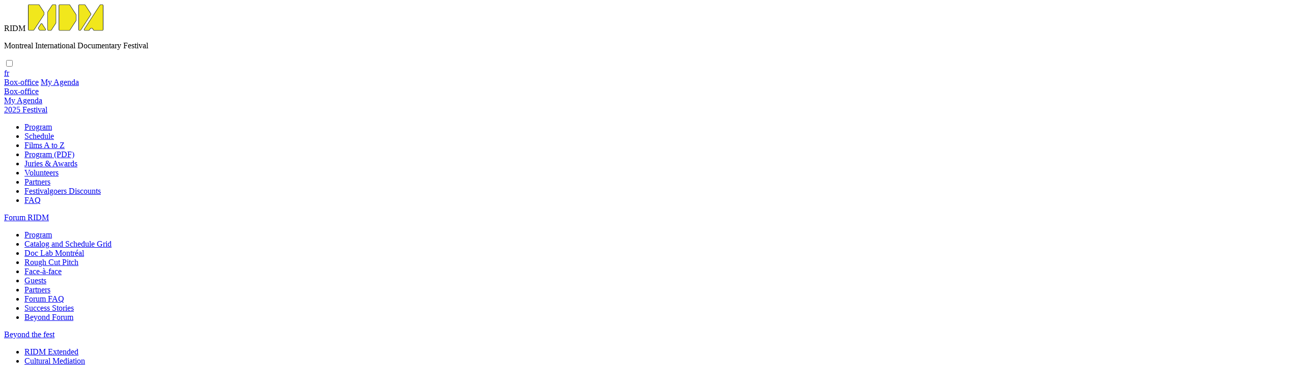

--- FILE ---
content_type: text/html; charset=UTF-8
request_url: https://ridm.ca/en/press/press-releases/announcement-of-senegalese-project-selected-for-doc-lab-montreal
body_size: 24955
content:

<!DOCTYPE html>
<html lang="en">

<head>
    <meta charset="utf-8">
    <meta http-equiv="X-UA-Compatible" content="IE=edge,chrome=1">
            <title>RIDM - Announcement of Senegalese project selected for Doc Lab Montréal</title>
        <meta name="keywords" content="" />
        <meta name="description" content="">
        <meta name="robots" content="index,follow" />
        <meta name="language" content="en">
        <meta property="og:url" content="http://ridm.ca/en/press/press-releases/announcement-of-senegalese-project-selected-for-doc-lab-montreal" />
        <meta property="og:title" content="Announcement of Senegalese project selected for Doc Lab Montréal" />
        <meta property="og:site_name" content="RIDM" />
        <meta property="og:description" content="" />
            <meta property="og:image" content="https://ridm.ca/img/generated/hero_img/hero_website_doc_lab_montreal_2023_sans_netflix.png" />
        <meta name="HandheldFriendly" content="true" />
    <meta name="theme-color" content="#fdde41" />
    <meta name="viewport" content="width=device-width, initial-scale=1.0, maximum-scale=1.0, user-scalable=no">
    <!-- iOS Generic Meta -->
    <meta name="apple-mobile-web-app-capable" content="yes" />
    <meta content="yes" name="apple-touch-fullscreen" />
    <meta name="apple-mobile-web-app-status-bar-style" content="black" />
    <link rel="shortcut icon" type="image/x-icon" href="/favicon.ico" />
    <link rel="apple-touch-icon" href="/apple-touch-icon.png" />
    <link rel="icon" sizes="36x36" type="image/png" href="/android-chrome-36x36.png" />
    <link rel="icon" sizes="48x48" type="image/png" href="/android-chrome-48x48.png" />
    <link rel="icon" sizes="72x72" type="image/png" href="/android-chrome-72x72.png" />
    <link rel="icon" sizes="96x96" type="image/png" href="/android-chrome-96x96.png" />
    <link rel="icon" sizes="144x144" type="image/png" href="/android-chrome-144x144.png" />
    <link rel="icon" sizes="192x192" type="image/png" href="/android-chrome-192x192.png" />
    <link rel="apple-touch-icon" sizes="57x57" href="/apple-touch-icon-57x57.png" />
    <link rel="apple-touch-icon" sizes="60x60" href="/apple-touch-icon-60x60.png" />
    <link rel="apple-touch-icon" sizes="72x72" href="/apple-touch-icon-72x72.png" />
    <link rel="apple-touch-icon" sizes="72x72" href="/apple-touch-icon-76x76.png" />
    <link rel="apple-touch-icon" sizes="114x114" href="/apple-touch-icon-114x114.png" />
    <link rel="apple-touch-icon" sizes="114x114" href="/apple-touch-icon-120x120.png" />
    <link rel="apple-touch-icon" sizes="144x144" href="/apple-touch-icon-144x144.png" />
    <link rel="apple-touch-icon" sizes="144x144" href="/apple-touch-icon-152x152.png" />

    

    <link rel="stylesheet" type="text/css" href="/css/build.css?v=2.1" />
    <!-- <script src="https://app.beavertix.com/application/views/buy_tickets_v2/js/enr_iframe_external_cart.js?v=5"></script> -->
    <!-- Facebook Pixel Code -->
    <script>
        ! function(f, b, e, v, n, t, s) {
            if (f.fbq) return;
            n = f.fbq = function() {
                n.callMethod ?
                    n.callMethod.apply(n, arguments) : n.queue.push(arguments)
            };
            if (!f._fbq) f._fbq = n;
            n.push = n;
            n.loaded = !0;
            n.version = '2.0';
            n.queue = [];
            t = b.createElement(e);
            t.async = !0;
            t.src = v;
            s = b.getElementsByTagName(e)[0];
            s.parentNode.insertBefore(t, s)
        }(window, document, 'script',
            ' https://connect.facebook.net/en_US/fbevents.js');
        fbq('init', '650321922293648');
        fbq('track', 'PageView');
    </script>
    <noscript><img height="1" width="1" style="display:none" src=" https://www.facebook.com/tr?id=650321922293648&ev=PageView&noscript=1" /></noscript>
    <!-- End Facebook Pixel Code -->
</head>

<body ng-app="ridm">
            <input type="hidden" id="dcm-dates" value="31 - 31 Dec. 1969">
        <script>
        (function(i, s, o, g, r, a, m) {
            i['GoogleAnalyticsObject'] = r;
            i[r] = i[r] || function() {
                (i[r].q = i[r].q || []).push(arguments)
            }, i[r].l = 1 * new Date();
            a = s.createElement(o),
                m = s.getElementsByTagName(o)[0];
            a.async = 1;
            a.src = g;
            m.parentNode.insertBefore(a, m)
        })(window, document, 'script', 'https://www.google-analytics.com/analytics.js', 'ga');

        ga('create', 'UA-18722490-1', 'auto');
        ga('send', 'pageview');
    </script>
    <script async defer crossorigin="anonymous" src="https://connect.facebook.net/en_US/sdk.js"></script>
    <script>
        window.fbAsyncInit = function() {
            FB.init({
                appId: '1721790388052425',
                xfbml: true,
                version: 'v8.0'
            });
        };
    </script>
    <!-- Facebook Pixel Code -->
    <script>
        window.fbAsyncInit = function() {
            FB.init({
                appId: '494512381615484',
                cookie: true,
                xfbml: true,
                version: 'v12.0'
            });
            FB.AppEvents.logPageView();
        };
        (function(d, s, id) {
            var js, fjs = d.getElementsByTagName(s)[0];
            if (d.getElementById(id)) {
                return;
            }
            js = d.createElement(s);
            js.id = id;
            js.src = "https://connect.facebook.net/en_US/sdk.js";
            fjs.parentNode.insertBefore(js, fjs);
        }(document, 'script', 'facebook-jssdk'));
    </script>
    <!-- End Facebook Pixel Code -->

    <!-- Facebook Pixel Code -->
    <script>
        ! function(f, b, e, v, n, t, s) {
            if (f.fbq) return;
            n = f.fbq = function() {
                n.callMethod ?
                    n.callMethod.apply(n, arguments) : n.queue.push(arguments)
            };
            if (!f._fbq) f._fbq = n;
            n.push = n;
            n.loaded = !0;
            n.version = '2.0';
            n.queue = [];
            t = b.createElement(e);
            t.async = !0;
            t.src = v;
            s = b.getElementsByTagName(e)[0];
            s.parentNode.insertBefore(t, s)
        }(window,
            document, 'script', 'https://connect.facebook.net/en_US/fbevents.js');
        fbq('init', '1768789690035746');
        fbq('track', 'PageView');
    </script>
    <noscript><img height="1" width="1" style="display:none" src="https://www.facebook.com/tr?id=1768789690035746&ev=PageView&noscript=1" /></noscript>
    <!-- DO NOT MODIFY -->
    <!-- End Facebook Pixel Code -->
        <header>
        <div class="left_head">
                            <!--  <div class="logo">RIDM <a href="/"><i class="icon-logo_main"></i></a></div> -->
                <div class="logo">RIDM
                    <a href="/en">
                <svg
   version="1.1"
   id="svg2"
   width="150"
   height="auto"
   viewBox="0 0 3136 1117.3333"
   sodipodi:docname="RIDM2023_Logo.eps"
   xmlns:inkscape="http://www.inkscape.org/namespaces/inkscape"
   xmlns:sodipodi="http://sodipodi.sourceforge.net/DTD/sodipodi-0.dtd"
   xmlns="http://www.w3.org/2000/svg"
   xmlns:svg="http://www.w3.org/2000/svg">
  <defs
     id="defs6" />
  <sodipodi:namedview
     id="namedview4"
     pagecolor="#ffffff"
     bordercolor="#000000"
     borderopacity="0.25"
     inkscape:showpageshadow="2"
     inkscape:pageopacity="0.0"
     inkscape:pagecheckerboard="0"
     inkscape:deskcolor="#d1d1d1" />
  <g
     id="g8"
     inkscape:groupmode="layer"
     inkscape:label="ink_ext_XXXXXX"
     transform="matrix(1.3333333,0,0,-1.3333333,0,1117.3333)">
    <g
       id="g10"
       transform="scale(0.1)">
      <path
         d="m 9923.23,183.98 c -132.81,0 -240.85,107.961 -240.85,240.672 V 7948.22 c 0,132.8 108.04,240.85 240.85,240.85 h 2917.07 c 82.4,0 158.2,-41.39 202.9,-110.73 l 1865.9,-2900.77 c 25.1,-39.07 38.4,-84.18 38.4,-130.45 V 3297.09 c 0,-46.34 -13.3,-91.43 -38.3,-130.39 L 13061.7,294.602 C 13017,225.34 12941.2,183.98 12858.9,183.98 H 9923.23"
         style="fill:#f1e71c;fill-opacity:1;fill-rule:nonzero;stroke:none"
         id="path12" />
      <path
         d="M 12840.3,8254.07 H 9923.23 c -168.64,0 -305.85,-137.21 -305.85,-305.85 V 424.652 c 0,-168.55 137.21,-305.672 305.85,-305.672 h 2935.67 c 104.5,0 200.8,52.52 257.4,140.45 l 1847.6,2872.13 c 31.7,49.43 48.5,106.69 48.5,165.53 v 1750.03 c 0,58.75 -16.8,116 -48.6,165.56 l 0.1,-0.03 -1866.1,2900.91 c -56.7,87.97 -152.9,140.51 -257.5,140.51 z m 0,-130 c 60.2,0 115.6,-30.25 148.2,-80.84 l 1860.4,-2892.19 5.5,-8.58 c 18.4,-28.57 28,-61.54 28,-95.34 V 3297.09 c 0,-33.86 -9.6,-66.79 -27.9,-95.2 L 13007,329.852 c -32.6,-50.641 -87.9,-80.872 -148.1,-80.872 H 9923.23 c -96.97,0 -175.85,78.801 -175.85,175.672 V 7948.22 c 0,96.97 78.88,175.85 175.85,175.85 h 2917.07"
         style="fill:#151e28;fill-opacity:1;fill-rule:nonzero;stroke:none"
         id="path14" />
      <path
         d="m 20536.3,184.063 c -82.4,0 -158.1,41.296 -202.5,110.476 l -256.3,398.391 c -85.8,133.422 -231.8,213.082 -390.5,213.121 -158.6,0 -304.6,-79.649 -390.5,-213.051 l -256.3,-398.512 c -44.5,-69.129 -120.2,-110.425 -202.4,-110.425 h -1170.7 c -89.6,0 -168.7,46.996 -211.7,125.699 -42.8,78.597 -39.4,170.5 9.1,245.828 l 4847.4,7522.86 c 44.7,69.26 120.5,110.61 202.7,110.61 h 524.8 c 132.8,0 240.8,-108.04 240.8,-240.85 V 424.77 c 0,-132.731 -108,-240.707 -240.8,-240.707 h -2503.1"
         style="fill:#f1e71c;fill-opacity:1;fill-rule:nonzero;stroke:none"
         id="path16" />
      <path
         d="m 23039.4,8254.07 h -524.8 c -104.4,0 -200.6,-52.49 -257.3,-140.39 v 0.03 L 17409.8,590.789 c -61.6,-95.629 -65.9,-212.309 -11.4,-312.148 54.5,-99.922 154.9,-159.578 268.7,-159.578 h 1170.7 c 104.4,0 200.5,52.457 257.1,140.269 l 256.3,398.488 c 73.9,114.762 199.4,183.219 335.8,183.219 136.5,-0.027 262,-68.559 335.8,-183.277 l 256.3,-398.371 c 56.5,-87.871 152.6,-140.328 257.2,-140.328 h 983.4 1519.7 c 168.6,0 305.8,137.148 305.8,305.699 V 7948.21 c 0,168.64 -137.2,305.86 -305.8,305.86 z m 0,-130 c 97,0 175.8,-78.89 175.8,-175.86 V 424.762 c 0,-96.883 -78.8,-175.703 -175.8,-175.703 h -1519.7 -983.4 c -60.2,0 -115.4,30.14 -147.9,80.66 l -256.2,398.39 c -97.9,152.071 -264.3,242.891 -445.2,242.93 -180.8,0 -347.2,-90.789 -445.1,-242.891 L 18985.6,329.73 c -32.6,-50.511 -87.8,-80.671 -147.8,-80.671 h -1170.7 c -66.4,0 -122.8,33.472 -154.6,91.832 -31.8,58.238 -29.3,123.66 6.6,179.48 l 4824.8,7487.669 22.7,35.17 c 32.6,50.63 88,80.86 148,80.86 h 524.8"
         style="fill:#151e28;fill-opacity:1;fill-rule:nonzero;stroke:none"
         id="path18" />
      <path
         d="m 15993.6,181.051 c -132.8,0 -240.8,108.039 -240.8,240.847 V 7947.68 c 0,132.75 108,240.76 240.8,240.76 h 1572 c 82.2,0 157.9,-41.3 202.5,-110.49 l 1737.2,-2696.02 c 51.1,-79.23 51,-181.65 0,-260.92 L 16393.2,291.48 c -44.4,-69.16 -120.1,-110.429 -202.2,-110.429 h -197.4"
         style="fill:#f1e71c;fill-opacity:1;fill-rule:nonzero;stroke:none"
         id="path20" />
      <path
         d="m 17565.6,8253.44 h -1572 c -168.6,0 -305.8,-137.15 -305.8,-305.76 V 421.898 c 0,-168.636 137.2,-305.859 305.8,-305.859 h 197.4 c 104.3,0 200.4,52.43 256.9,140.242 l 3112,4829.519 c 64.9,100.67 64.9,230.72 0,331.34 l -1737.1,2696.04 c -56.7,87.81 -152.8,140.26 -257.2,140.26 z m 0,-130 c 60,0 115.3,-30.17 147.9,-80.68 L 19450.7,5346.7 c 37.2,-57.83 37.2,-132.6 -0.1,-190.48 L 16338.5,326.59 c -32.4,-50.43 -87.6,-80.551 -147.5,-80.551 h -197.4 c -96.9,0 -175.8,78.891 -175.8,175.859 V 7947.68 c 0,96.92 78.9,175.76 175.8,175.76 h 1572"
         style="fill:#151e28;fill-opacity:1;fill-rule:nonzero;stroke:none"
         id="path22" />
      <path
         d="m 6453.08,184.063 c -132.76,0 -240.77,107.937 -240.77,240.609 V 5854.32 c 0,46.3 13.3,91.46 38.46,130.59 l 1349.01,2093.62 c 44.54,69.22 120.29,110.53 202.66,110.53 h 726.15 c 132.7,0 240.67,-108.04 240.67,-240.85 v -5369 c 0,-46.51 -13.24,-91.68 -38.29,-130.62 L 7342.86,294.281 C 7298.34,225.27 7222.66,184.063 7140.42,184.063 h -687.34"
         style="fill:#f1e71c;fill-opacity:1;fill-rule:nonzero;stroke:none"
         id="path24" />
      <path
         d="m 8528.59,8254.06 h -726.16 c -104.56,0 -200.75,-52.45 -257.29,-140.33 L 6196.09,6020.06 c -31.9,-49.62 -48.78,-106.94 -48.78,-165.75 V 424.672 c 0,-168.524 137.18,-305.609 305.76,-305.609 h 687.35 c 104.44,0 200.54,52.359 257.07,140.019 L 8785.63,2413.43 c 31.81,49.43 48.63,106.75 48.63,165.78 v 5369 c 0,168.64 -137.12,305.85 -305.67,305.85 z m 0,-130 c 96.86,0 175.67,-78.89 175.67,-175.85 v -5369 c 0,-34.02 -9.67,-67.02 -27.91,-95.37 L 7288.25,329.539 c -32.51,-50.391 -87.77,-80.48 -147.83,-80.48 h -687.35 c -96.91,0 -175.76,78.781 -175.76,175.613 V 5854.31 c 0,33.81 9.73,66.82 28.06,95.34 l 1349.1,2093.74 c 32.5,50.52 87.81,80.67 147.96,80.67 h 726.16"
         style="fill:#151e28;fill-opacity:1;fill-rule:nonzero;stroke:none"
         id="path26" />
      <path
         d="m 3866.3,205.699 c -82.19,0 -157.86,41.27 -202.43,110.403 l -301.2,467.617 c -51.16,79.301 -51.15,181.75 0.02,261.071 l 746.91,1159.24 c 44.57,69.15 120.31,110.45 202.61,110.47 82.25,0 157.99,-41.3 202.58,-110.48 L 5549.29,598.469 c 25.11,-38.957 38.38,-84.078 38.38,-130.539 v -20.559 c 0,-132.711 -107.91,-240.711 -240.57,-240.762 l -1480.66,-0.91 h -0.14"
         style="fill:#f1e71c;fill-opacity:1;fill-rule:nonzero;stroke:none"
         id="path28" />
      <path
         d="m 4312.19,2379.51 c -104.48,-0.04 -200.63,-52.46 -257.23,-140.27 l -746.9,-1159.22 c -64.98,-100.739 -64.98,-230.848 -0.03,-331.5 l 301.21,-467.641 c 56.6,-87.789 152.68,-140.168 257.05,-140.168 0.06,0 0.12,0 0.18,0 l 1480.66,0.898 c 168.48,0.063 305.54,137.243 305.54,305.762 v 20.559 c 0,58.968 -16.85,116.281 -48.75,165.75 l -1034.5,1605.56 c -56.6,87.81 -152.79,140.27 -257.23,140.27 z m 0.02,-130 c 60.08,-0.01 115.38,-30.18 147.93,-80.68 L 5494.67,563.23 c 18.32,-28.421 28,-61.371 28,-95.3 v -20.559 c 0,-96.879 -78.77,-175.723 -175.62,-175.762 l -1480.76,-0.898 c -60,0 -115.24,30.129 -147.76,80.559 l -301.27,467.742 c -37.33,57.84 -37.31,132.629 0.08,190.598 l 746.89,1159.2 c 32.55,50.51 87.87,80.67 147.98,80.7"
         style="fill:#151e28;fill-opacity:1;fill-rule:nonzero;stroke:none"
         id="path30" />
      <path
         d="m 480.527,212.652 c -132.738,0 -240.73,108.039 -240.73,240.86 V 7958.1 c 0,132.81 107.992,240.86 240.73,240.86 H 3425.83 c 82.19,0 157.87,-41.25 202.45,-110.35 l 1401.73,-2175.5 c 25.14,-39 38.42,-84.14 38.42,-130.54 v -632.52 c 0,-46.6 -13.41,-91.89 -38.79,-130.97 L 1984.05,322.492 C 1939.51,253.691 1864,212.652 1782.04,212.652 H 480.527"
         style="fill:#f1e71c;fill-opacity:1;fill-rule:nonzero;stroke:none"
         id="path32" />
      <path
         d="M 3425.83,8263.96 H 480.527 c -168.582,0 -305.73,-137.21 -305.73,-305.86 V 453.5 c 0,-168.641 137.148,-305.848 305.73,-305.848 H 1782.04 c 104.1,0 200.01,52.137 256.55,139.477 L 5084.16,4983.68 c 32.23,49.65 49.27,107.15 49.27,166.37 v 632.52 c 0,58.93 -16.88,116.25 -48.78,165.74 L 3682.9,8123.85 c -56.6,87.72 -152.69,140.11 -257.07,140.11 z m 0,-130 c 60.01,0 115.28,-30.13 147.79,-80.52 L 4975.38,5877.89 c 18.35,-28.48 28.05,-61.44 28.05,-95.32 v -632.52 c 0,-34 -9.79,-67.05 -28.35,-95.64 L 1929.45,357.77 c -32.47,-50.168 -87.58,-80.118 -147.41,-80.118 H 480.527 c -96.898,0 -175.73,78.887 -175.73,175.848 v 7504.6 c 0,96.97 78.832,175.86 175.73,175.86 H 3425.83"
         style="fill:#151e28;fill-opacity:1;fill-rule:nonzero;stroke:none"
         id="path34" />
    </g>
  </g>
</svg>
                <!-- <div class="logo">RIDM
                    <a href="/">
                    <svg
                    version="1.1"
                    id="svg2"
                    width="150"
                    height="auto"
                    viewBox="0 0 3144 1117.3333"
                    sodipodi:docname="LogoRIDM (1) (1).eps"
                    xmlns:inkscape="http://www.inkscape.org/namespaces/inkscape"
                    xmlns:sodipodi="http://sodipodi.sourceforge.net/DTD/sodipodi-0.dtd"
                    xmlns="http://www.w3.org/2000/svg"
                    xmlns:svg="http://www.w3.org/2000/svg">
                    <defs
                        id="defs6" />
                    <sodipodi:namedview
                        id="namedview4"
                        pagecolor="#ffffff"
                        bordercolor="#000000"
                        borderopacity="0.25"
                        inkscape:showpageshadow="2"
                        inkscape:pageopacity="0.0"
                        inkscape:pagecheckerboard="0"
                        inkscape:deskcolor="#d1d1d1" />
                    <g
                        id="g8"
                        inkscape:groupmode="layer"
                        inkscape:label="ink_ext_XXXXXX"
                        transform="matrix(1.3333333,0,0,-1.3333333,0,1117.3333)">
                        <g
                        id="g10"
                        transform="scale(0.1)">
                        <path
                            d="m 9978.44,185.691 c -132.81,0 -240.86,107.957 -240.86,240.668 V 7949.93 c 0,132.81 108.05,240.86 240.86,240.86 h 2917.06 c 82.4,0 158.2,-41.4 202.9,-110.74 l 1865.9,-2900.77 c 25.1,-39.08 38.4,-84.18 38.4,-130.45 V 3298.8 c 0,-46.34 -13.3,-91.42 -38.3,-130.39 L 13116.9,296.309 c -44.7,-69.25 -120.5,-110.618 -202.8,-110.618 H 9978.44"
                            style="fill:#e9e72e;fill-opacity:1;fill-rule:nonzero;stroke:none"
                            id="path12" />
                        <path
                            d="M 12895.5,8255.79 H 9978.44 c -168.65,0 -305.86,-137.22 -305.86,-305.86 V 426.359 c 0,-168.55 137.21,-305.668 305.86,-305.668 h 2935.66 c 104.5,0 200.8,52.52 257.4,140.45 l 1847.6,2872.129 c 31.7,49.43 48.6,106.69 48.6,165.53 v 1750.03 c 0,58.75 -16.9,116 -48.7,165.56 l 0.1,-0.03 -1866.1,2900.91 c -56.7,87.97 -152.9,140.52 -257.5,140.52 z m 0,-130 c 60.2,0 115.6,-30.26 148.2,-80.85 l 1861,-2893.09 4.9,-7.68 c 18.4,-28.57 28.1,-61.54 28.1,-95.34 V 3298.8 c 0,-33.86 -9.7,-66.79 -28,-95.2 L 13062.3,331.559 c -32.7,-50.637 -88,-80.868 -148.2,-80.868 H 9978.44 c -96.97,0 -175.86,78.797 -175.86,175.668 V 7949.93 c 0,96.97 78.89,175.86 175.86,175.86 h 2917.06"
                            style="fill:#1c222b;fill-opacity:1;fill-rule:nonzero;stroke:none"
                            id="path14" />
                        <path
                            d="m 20591.5,185.77 c -82.4,0 -158.1,41.3 -202.5,110.48 l -256.3,398.391 c -85.8,133.422 -231.8,213.07 -390.5,213.109 -158.6,0 -304.6,-79.641 -390.5,-213.039 l -256.3,-398.5 C 19050.9,227.07 18975.2,185.77 18893,185.77 h -1170.7 c -89.6,0 -168.7,46.992 -211.6,125.691 -42.9,78.621 -39.5,170.508 9,245.828 l 4847.4,7522.871 c 44.7,69.27 120.5,110.62 202.7,110.62 h 524.8 c 132.8,0 240.8,-108.05 240.8,-240.86 V 426.469 c 0,-132.719 -108,-240.699 -240.8,-240.699 h -2503.1"
                            style="fill:#e9e72e;fill-opacity:1;fill-rule:nonzero;stroke:none"
                            id="path16" />
                        <path
                            d="m 23094.6,8255.78 h -524.8 c -104.4,0 -200.6,-52.49 -257.3,-140.39 v 0.03 L 17465,592.5 c -61.6,-95.629 -65.9,-212.309 -11.4,-312.148 54.5,-99.922 154.9,-159.582 268.7,-159.582 H 18893 c 104.4,0 200.5,52.46 257.1,140.269 l 256.3,398.492 c 73.9,114.758 199.4,183.219 335.8,183.219 136.5,-0.031 262,-68.559 335.8,-183.281 l 256.3,-398.367 c 56.5,-87.872 152.6,-140.332 257.2,-140.332 h 983.4 1519.7 c 168.7,0 305.8,137.152 305.8,305.699 V 7949.92 c 0,168.64 -137.1,305.86 -305.8,305.86 z m 0,-130.01 c 97,0 175.8,-78.88 175.8,-175.85 V 426.469 c 0,-96.879 -78.8,-175.699 -175.8,-175.699 h -1519.7 -983.4 c -60.2,0 -115.4,30.14 -147.9,80.66 l -256.2,398.39 c -97.9,152.078 -264.3,242.891 -445.2,242.93 -180.8,0 -347.2,-90.789 -445.1,-242.891 L 19040.8,331.441 C 19008.2,280.93 18953,250.77 18893,250.77 h -1170.7 c -66.4,0 -122.8,33.472 -154.6,91.832 -31.7,58.238 -29.3,123.66 6.6,179.488 l 4825.7,7489.09 21.8,33.75 c 32.6,50.62 88,80.84 148,80.84 h 524.8"
                            style="fill:#1c222b;fill-opacity:1;fill-rule:nonzero;stroke:none"
                            id="path18" />
                        <path
                            d="m 16048.8,182.75 c -132.8,0 -240.8,108.051 -240.8,240.859 V 7949.39 c 0,132.76 108,240.77 240.8,240.77 h 1572.1 c 82.1,0 157.8,-41.31 202.4,-110.5 l 1737.2,-2696.02 c 51.1,-79.24 51,-181.65 0,-260.92 L 16448.4,293.191 C 16404,224.02 16328.4,182.75 16246.2,182.75 h -197.4"
                            style="fill:#e9e72e;fill-opacity:1;fill-rule:nonzero;stroke:none"
                            id="path20" />
                        <path
                            d="m 17620.8,8255.15 h -1572 c -168.6,0 -305.8,-137.15 -305.8,-305.76 V 423.609 c 0,-168.64 137.2,-305.859 305.8,-305.859 h 197.4 c 104.3,0 200.4,52.43 256.9,140.242 l 3112,4829.518 c 64.9,100.68 64.9,230.72 0,331.34 L 17878,8114.89 c -56.7,87.81 -152.8,140.26 -257.2,140.26 z m 0,-130 c 60,0 115.3,-30.17 147.9,-80.67 l 1737.2,-2696.06 c 37.2,-57.84 37.2,-132.61 -0.1,-190.49 L 16393.7,328.309 c -32.4,-50.438 -87.6,-80.559 -147.5,-80.559 h -197.4 c -96.9,0 -175.8,78.891 -175.8,175.859 V 7949.39 c 0,96.92 78.9,175.76 175.8,175.76 h 1572"
                            style="fill:#1c222b;fill-opacity:1;fill-rule:nonzero;stroke:none"
                            id="path22" />
                        <path
                            d="m 6508.28,185.77 c -132.75,0 -240.76,107.941 -240.76,240.609 V 5856.03 c 0,46.3 13.29,91.46 38.45,130.6 l 1349.01,2093.61 c 44.54,69.22 120.29,110.53 202.66,110.53 h 726.15 c 132.7,0 240.67,-108.04 240.67,-240.85 v -5369 c 0,-46.52 -13.24,-91.67 -38.29,-130.62 L 7398.06,296 c -44.51,-69.02 -120.2,-110.23 -202.44,-110.23 h -687.34"
                            style="fill:#e9e72e;fill-opacity:1;fill-rule:nonzero;stroke:none"
                            id="path24" />
                        <path
                            d="m 8583.79,8255.77 h -726.15 c -104.57,0 -200.76,-52.45 -257.3,-140.32 L 6251.29,6021.77 c -31.89,-49.62 -48.77,-106.94 -48.77,-165.74 V 426.379 c 0,-168.52 137.18,-305.609 305.76,-305.609 h 687.34 c 104.44,0 200.54,52.359 257.08,140.019 L 8840.84,2415.14 c 31.8,49.43 48.62,106.75 48.62,165.78 v 5369 c 0,168.64 -137.12,305.85 -305.67,305.85 z m 0,-130 c 96.86,0 175.67,-78.89 175.67,-175.85 v -5369 c 0,-34.02 -9.67,-67.02 -27.9,-95.37 L 7343.45,331.25 c -32.5,-50.391 -87.77,-80.48 -147.83,-80.48 h -687.34 c -96.92,0 -175.76,78.781 -175.76,175.609 V 5856.03 c 0,33.81 9.72,66.81 28.05,95.33 l 1349.1,2093.75 c 32.5,50.51 87.81,80.66 147.97,80.66 h 726.15"
                            style="fill:#1c222b;fill-opacity:1;fill-rule:nonzero;stroke:none"
                            id="path26" />
                        <path
                            d="m 3921.51,207.41 c -82.19,0 -157.88,41.27 -202.44,110.399 L 3417.88,785.43 c -51.17,79.3 -51.16,181.75 0,261.06 l 746.92,1159.25 c 44.57,69.15 120.31,110.45 202.61,110.47 82.26,0 157.99,-41.3 202.58,-110.48 L 5604.49,600.191 c 25.11,-38.961 38.38,-84.101 38.38,-130.55 v -20.559 c 0,-132.711 -107.91,-240.711 -240.56,-240.762 l -1480.67,-0.91 h -0.13"
                            style="fill:#e9e72e;fill-opacity:1;fill-rule:nonzero;stroke:none"
                            id="path28" />
                        <path
                            d="m 4367.39,2381.22 c -104.47,-0.04 -200.63,-52.46 -257.23,-140.27 l -746.9,-1159.22 c -64.98,-100.738 -64.98,-230.851 -0.03,-331.5 l 301.22,-467.64 c 56.59,-87.789 152.67,-140.168 257.04,-140.168 0.06,0 0.12,0 0.19,0 l 1480.65,0.898 c 168.49,0.059 305.55,137.243 305.55,305.762 v 20.559 c 0,58.968 -16.86,116.281 -48.75,165.75 L 4624.63,2240.95 c -56.6,87.81 -152.79,140.27 -257.24,140.27 z m 0.02,-130 c 60.08,-0.01 115.38,-30.18 147.94,-80.68 L 5549.87,564.941 c 18.32,-28.421 28.01,-61.371 28.01,-95.3 v -20.559 c 0,-96.883 -78.78,-175.723 -175.63,-175.762 l -1480.76,-0.898 c -59.99,0 -115.24,30.129 -147.75,80.558 l -301.28,467.739 c -37.32,57.84 -37.3,132.633 0.08,190.601 l 746.89,1159.2 c 32.56,50.51 87.87,80.67 147.98,80.7"
                            style="fill:#1c222b;fill-opacity:1;fill-rule:nonzero;stroke:none"
                            id="path30" />
                        <path
                            d="M 535.73,214.359 C 402.988,214.359 295,322.398 295,455.211 V 7959.81 c 0,132.81 107.988,240.86 240.73,240.86 h 2945.3 c 82.18,0 157.87,-41.26 202.46,-110.36 L 5085.22,5914.82 c 25.13,-39 38.41,-84.14 38.41,-130.54 v -632.52 c 0,-46.6 -13.41,-91.89 -38.79,-130.97 L 2039.25,324.211 c -44.53,-68.801 -120.04,-109.852 -202,-109.852 H 535.73"
                            style="fill:#e9e72e;fill-opacity:1;fill-rule:nonzero;stroke:none"
                            id="path32" />
                        <path
                            d="M 3481.03,8265.67 H 535.73 C 367.148,8265.67 230,8128.46 230,7959.81 V 455.211 C 230,286.57 367.148,149.359 535.73,149.359 h 1301.52 c 104.1,0 200.01,52.141 256.54,139.481 l 3045.57,4696.55 c 32.24,49.65 49.28,107.16 49.28,166.37 v 632.52 c 0,58.93 -16.89,116.25 -48.78,165.75 L 3738.1,8125.56 c -56.59,87.72 -152.69,140.11 -257.07,140.11 z m 0,-130 c 60.01,0 115.28,-30.13 147.79,-80.52 L 5030.58,5879.61 c 18.35,-28.49 28.06,-61.45 28.06,-95.33 v -632.52 c 0,-34 -9.79,-67.05 -28.35,-95.64 L 1984.66,359.48 c -32.48,-50.167 -87.58,-80.121 -147.41,-80.121 H 535.73 C 438.832,279.359 360,358.25 360,455.211 V 7959.81 c 0,96.97 78.832,175.86 175.73,175.86 h 2945.3"
                            style="fill:#1c222b;fill-opacity:1;fill-rule:nonzero;stroke:none"
                            id="path34" />
                        </g>
                    </g>
                    </svg> -->
                        <!-- <svg version="1.1" id="Layer_1" xmlns="http://www.w3.org/2000/svg" xmlns:xlink="http://www.w3.org/1999/xlink" x="0px" y="0px" width="100" viewBox="0 0 349.305 123.69" enable-background="new 0 0 349.305 123.69" xml:space="preserve">
                            <g>
                                <path d="M195.328,2.575c-0.974-1.516-2.652-2.383-4.454-2.383h-43.801c-2.924,0-5.021,2.274-5.021,5.197v112.965
                                    c0,2.923,2.097,4.838,5.021,4.838h44.08c1.802,0,3.479-0.689,4.454-2.203l27.673-43.012c0.548-0.854,0.772-1.735,0.772-2.752V48.95
                                    c0-1.016-0.225-1.988-0.772-2.841L195.328,2.575z" />
                                <path d="M344.012,0.192h-7.88c-1.8,0-3.477,0.867-4.452,2.38l-72.785,112.706c-2.271,3.524,0.26,7.914,4.453,7.914h17.576
                                    c1.8,0,3.477-0.688,4.451-2.201l3.85-5.87c2.084-3.239,6.819-3.183,8.902,0.057l3.849,5.783c0.974,1.515,2.65,2.231,4.451,2.231
                                    h14.766h22.819c2.924,0,5.041-1.916,5.041-4.839V5.388C349.053,2.465,346.936,0.192,344.012,0.192z" />
                                <path d="M292.356,43.011L266.274,2.576c-0.977-1.513-2.652-2.384-4.453-2.384H238.22c-2.923,0-5.167,2.283-5.167,5.206v112.999
                                    c0,2.923,2.244,4.795,5.167,4.795h2.962c1.799,0,3.475-0.666,4.45-2.178l46.725-72.389
                                    C293.481,46.877,293.481,44.759,292.356,43.011z" />
                                <path d="M126.133,0.192H115.23c-1.801,0-3.478,0.866-4.453,2.381L90.709,33.984c-0.551,0.855-0.657,1.828-0.657,2.845v81.524
                                    c0,2.923,1.994,4.838,4.917,4.838h10.32c1.799,0,3.475-0.688,4.449-2.199l20.656-32.233c0.551-0.854,0.657-1.739,0.657-2.755V5.389
                                    C131.053,2.465,129.057,0.192,126.133,0.192z" />
                                <path d="M67.276,90.783c-2.085-3.237-6.817-3.237-8.903,0l-11.215,17.406c-1.127,1.746-1.127,3.99,0,5.736l4.523,7.021
                                    c0.975,1.513,2.652,2.428,4.453,2.426l22.43-0.012c2.922-0.002,5.49-2.371,5.49-5.293v-0.309c0-1.018-0.492-2.014-1.043-2.869
                                    L67.276,90.783z" />
                                <path d="M76.053,47.456v-9.496c0-1.018-0.391-2.014-0.941-2.869L54.015,2.522c-0.975-1.513-2.7-2.33-4.499-2.33H5.292
                                    c-2.923,0-5.24,2.178-5.24,5.101v112.682c0,2.923,2.317,5.218,5.24,5.218h19.542c1.793,0,3.465-0.871,4.441-2.375l45.827-70.5
                                    C75.659,49.459,76.053,48.478,76.053,47.456z" />
                            </g>
                        </svg> -->
                    </a>
                </div>
                        <p>Montreal International Documentary Festival</p>
        </div>
        <input type="checkbox" id="toggleMenu">
        <label for="toggleMenu"><span></span></label>
        <div class="right_head">
            <div class="icon_wrapper">
                <div class="icon_wrapper_center">
                                            <a href="/fr/medias/communiques/annonce-du-projet-senegalais-selectionne-pour-le-doc-lab-montreal" class="lang">fr</a>
                                        <label for="search-form-checkbox" class="search"><i class="icon-search_main"></i></label>
                                            <a href="/en/support-us" class="donation"><i class="icon-icon_give"></i></a>
                                    </div>
            </div>
                            <a href="/en/ridm-box-office" class="head_billet"><span>Box-office</span></a>
                                        <a href="/en/my-agenda" class="head_faq"><span>My Agenda</span></a>
                        <!--
            <a href="/en/my-agenda-log-in" class="head_agenda "><span>My calendar</span></a>
            -->
        </div>
        <div class="bg"></div>
        <div class="menu">
            <div class="social">
                <a href="https://www.facebook.com/RIDMFestival/" class="facebook-ga" target="_blank"><i class="icon-facebook"></i></a>
				<a href="https://www.linkedin.com/company/ridmmtl/?viewAsMember=true" class="linkedin-ga" target="_blank"><i class="icon2-linkedin"></i></a>
				<a href="https://bsky.app/profile/ridm-festival.bsky.social" class="bluesky-ga" target="_blank"><i class="icon2-bluesky"></i></a>
                <a href="https://www.instagram.com/ridm_festival/" class="instagram-ga" target="_blank"><i class="icon-instagram-2"></i></a>
                <a href="https://www.youtube.com/user/RIDMFestival" class="youtube-ga yt" target="_blank"><i class="icon-youtube"></i></a>
                <a href="https://vimeo.com/ridm" class="vimeo-ga vm" target="_blank"><i class="icon-vimeo"></i></a>
            </div>




            <nav>
                                    <div class="block mobile">
                        <div class="title">
                            <a href="/en/ridm-box-office" class="head_billet"><span>Box-office</span></a>
                        </div>
                    </div>
                                                    <div class="block mobile">
                        <div class="title">
                            <a href="/en/my-agenda" class="head_faq"><span>My Agenda</span></a>
                        </div>
                    </div>
                                                    <div class="block">

                        <div class="title "><a href="/en/2025-festival" ><span>2025 Festival </span><i class="icon-arrow_right"></i></a></div>
                                                    <ul>
                                                                    <li class=""><a href="/en/2025-festival/program" >Program</a></li>
                                                                    <li class=""><a href="/en/schedule" >Schedule</a></li>
                                                                    <li class=""><a href="/en/films" >Films A to Z</a></li>
                                                                    <li class=""><a href="https://ridm.ca/en/press/downloads/program-pdf" target="_blank">Program (PDF)</a></li>
                                                                    <li class=""><a href="/en/juries-awards" >Juries & Awards</a></li>
                                                                    <li class=""><a href="/en/volunteering" >Volunteers</a></li>
                                                                    <li class=""><a href="/en/partners" >Partners</a></li>
                                                                    <li class=""><a href="/en/where-to-eat/festivalgoers-discounts" >Festivalgoers Discounts</a></li>
                                                                    <li class=""><a href="/en/faq" >FAQ</a></li>
                                                            </ul>
                                            </div>
                                    <div class="block">

                        <div class="title "><a href="/en/forum-ridm" ><span>Forum RIDM </span><i class="icon-arrow_right"></i></a></div>
                                                    <ul>
                                                                    <li class=""><a href="/en/forum-ridm/program/industry-events" >Program</a></li>
                                                                    <li class=""><a href="https://ridm.ca/uploads/document/catalogue_forumridm_2025_final29octobre_taille_reduite.pdf" target="_blank">Catalog and Schedule Grid</a></li>
                                                                    <li class=""><a href="/en/doc-lab-montreal-2025" >Doc Lab Montréal</a></li>
                                                                    <li class=""><a href="/en/rough-cut-pitch-2025" >Rough Cut Pitch</a></li>
                                                                    <li class=""><a href="/en/forum-ridm/one-on-one-pitches" >Face-à-face</a></li>
                                                                    <li class=""><a href="/en/forum-ridm/guests" >Guests</a></li>
                                                                    <li class=""><a href="/en/forum-ridm/2024-forum-ridm-partners" >Partners</a></li>
                                                                    <li class=""><a href="/en/faq/faq-forum" >Forum FAQ</a></li>
                                                                    <li class=""><a href="/en/forum-ridm/success-stories" >Success Stories</a></li>
                                                                    <li class=""><a href="/en/forum-ridm/beyond-forum" >Beyond Forum</a></li>
                                                            </ul>
                                            </div>
                                    <div class="block">

                        <div class="title "><a href="/en/beyondthefest" ><span>Beyond the fest </span><i class="icon-arrow_right"></i></a></div>
                                                    <ul>
                                                                    <li class=""><a href="/en/ridm-extended" >RIDM Extended</a></li>
                                                                    <li class=""><a href="/en/beyondthefest/cultural-mediation" >Cultural Mediation</a></li>
                                                                    <li class=""><a href="/en/beyondthefest/ridm-satellites" >RIDM Satellites</a></li>
                                                                    <li class=""><a href="/en/cam-en-tournee" >CAM en tournée (touring program)</a></li>
                                                            </ul>
                                            </div>
                                <div class="block solo">
                    <div class="title">&nbsp;</div>
                    <ul>
                                                    <li class="">
                                <a href="/en/about" >
                                    About <i class="icon-arrow_right"></i>
                                </a>
                                                                    <ul>
                                                                                    <li class=""><a href="/en/about/our-mission" >Mission</a></li>
                                                                                    <li class=""><a href="/en/about/staff-and-board-members" >Staff</a></li>
                                                                                    <li class=""><a href="/en/contact-ridm" >Contact</a></li>
                                                                                    <li class=""><a href="/en/about/careers" >Careers</a></li>
                                                                                    <li class=""><a href="/en/about/privacy-policy" >Privacy Policy</a></li>
                                                                                    <li class=""><a href="/en/about/acknowledgments" >Acknowledgments</a></li>
                                                                            </ul>
                                                            </li>
                                                    <li class="">
                                <a href="/en/friends-of-the-festival" >
                                    Friends of the festival</i>
                                </a>
                                                            </li>
                                                    <li class="">
                                <a href="/en/where-to-eat/where-to-eat" >
                                    Where to eat?</i>
                                </a>
                                                            </li>
                                                    <li class="">
                                <a href="/en/news" >
                                    News</i>
                                </a>
                                                            </li>
                                                    <li class="">
                                <a href="/en/press" >
                                    Press<i class="icon-arrow_right"></i>
                                </a>
                                                                    <ul>
                                                                                    <li class="active"><a href="/en/press/press-releases" >Press releases</a></li>
                                                                                    <li class=""><a href="/en/press/downloads" >Downloads</a></li>
                                                                                    <li class=""><a href="/en/press-accreditation" >Press accreditation</a></li>
                                                                                    <li class=""><a href="/en/press/press-review" >Press Review</a></li>
                                                                            </ul>
                                                            </li>
                                                    <li class="">
                                <a href="/en/archives" >
                                    Archives<i class="icon-arrow_right"></i>
                                </a>
                                                                    <ul>
                                                                                    <li class=""><a href="/en/archives/2023-archives" >2023 Archives</a></li>
                                                                                    <li class=""><a href="/en/archives/2022-archives" >2022 Archives</a></li>
                                                                                    <li class=""><a href="/en/archives/2021-archives" >2021 Archives</a></li>
                                                                                    <li class=""><a href="/en/archives/2020-archives" >2020 Archives</a></li>
                                                                                    <li class=""><a href="/en/archives/2019-archives" >2019 Archives </a></li>
                                                                                    <li class=""><a href="/en/archives/2018-archives" >2018 Archives</a></li>
                                                                            </ul>
                                                            </li>
                                                    <li class="">
                                <a href="/en/our-commitments" >
                                    Our commitments</i>
                                </a>
                                                            </li>
                                                    <li class="">
                                <a href="/en/support-us" >
                                    Support us</i>
                                </a>
                                                            </li>
                                            </ul>
                </div>
                <div class="extra"></div>
            </nav>
        </div>
        <div class="searchPanel">
            <input type="checkbox" id="search-form-checkbox" aria-hidden="true">
            <form id="searchform" action="/en/search">
                <input type="text" name="search" placeholder="Search through the website..." autocomplete="off">
            </form>
            <p>Search films, news, screening numbers and events by keywords</p>
            <a href="" class="close_search"></a>
        </div>
    </header>

    
<section class="fiche_communique" data-template="fiche_communique">
	<div class="main_hero">
		<div class="bg"></div>
		
		    <img src="/img/generated/hero_img/hero_website_doc_lab_montreal_2023_sans_netflix.png" alt="" />
		    
		    
		
		<img class="mobile-image" src="/img/layout/placeholder_780x585.png" alt="">
		<div class="main_hero_content">
			<span class="tag">
				6 September 2023				<span>Forum RIDM</span>			</span>
			<h2 class="smallTitle">Announcement of Senegalese project selected for Doc Lab Montréal</h2>
		</div>
		<div class="cta_trailer">
			
			    
			    
			    
			    
			
		</div>
	</div>
	
<div class="currentPageTitle_block">
	Press releases</div>
	<div class="sticky_nav">
		            <a href="/en/press" class="offset_block" >
				<div>Press</div>
			</a>
				<div class="nav_block">
												                    <a href="/en/press/press-releases" class="active" >Press releases</a>
									                    <a href="/en/press/downloads"  >Downloads</a>
									                    <a href="/en/press-accreditation"  >Press accreditation</a>
									                    <a href="/en/press/press-review"  >Press Review</a>
									</div>
	</div>
	<article>
		<div class="shareBox">
			<div class="wrapper">
				<div class="share">
					<a href=""><i class="icon-share"></i>Share</a>
				</div>
				<div class="shareBoxLinks">
					<ul>
						<li><a data-type="Communiqé" href=""><i class="icon-facebook"></i>Facebook</a></li>
						<li><a data-type="Communiqé" target="_blank" href="https://twitter.com/intent/tweet?text=%22Announcement+of+Senegalese+project+selected+for+Doc+Lab+Montr%C3%A9al%22+is+playing+at+%23RIDM19+via+%40RIDM&url=http%3A%2F%2Fridm.ca%2Fen%2Fpress%2Fpress-releases%2Fannouncement-of-senegalese-project-selected-for-doc-lab-montreal" class="share-to-twitter-ga"><i class="icon-twitter"></i>Twitter</a></li>
					</ul>
				</div>
			</div>
		</div>
		<div class="fiche_content">
			<div class="tiny">
				<p><strong>Montreal, Tuesday September 5, 2023</strong>&nbsp;-&nbsp;<strong>Forum RIDM</strong>, presented by Netflix, is pleased to announce the selection of the project from the Senegalese delegation that will take part in&nbsp;<strong>Doc Lab Montr&eacute;al</strong>, a documentary talent incubator, from November 17 to 22, 2023. Forum RIDM is honoured to welcome director&nbsp;<strong>Awa Moctar Gueye</strong>&nbsp;and producer&nbsp;<strong>Mamadou Sellou Diallo</strong>, who will present their feature-length project&nbsp;<strong><em>Murmures</em></strong>.&nbsp;</p>
<p>This collaboration, carried out in partnership with the&nbsp;<a href="https://www.kdiffusion.com/" data-saferedirecturl="https://www.google.com/url?q=https://www.kdiffusion.com/&amp;source=gmail&amp;ust=1694099756177000&amp;usg=AOvVaw18u3hms5cdCI3uuPYa48FA">StLouis&rsquo;Docs</a>&nbsp;festival, aims to foster the professional and creative development of this Senegalese duo, and to stimulate cross-cultural exchanges between filmmakers and accredited market professionals. In addition to their involvement in Doc Lab Montr&eacute;al, the two Senegalese professionals will also take part in activities and talks held during the 19<sup>th</sup>&nbsp;edition of Forum RIDM. &nbsp;</p>
<p><strong>Project synopsis:&nbsp;</strong></p>
<p>By day, the suburb of Darou Salam 4 is bustling. Awa has always lived there with her family, relatives, friends, neighbours, and entourage. While the men head off to work, young people study and children play in the streets. But what do the women do?&nbsp; At night, you can hear their whispers. They are mothers. Their voices pour out what&rsquo;s on their minds. They disclose all the heartache they've built up during the day.&nbsp;<strong><em>Murmures</em></strong>&nbsp;is a tale of women, the guardians of our homes.</p>
<p>&nbsp;</p>
<p style="text-align: center;"><img src="/uploads/image/image_3.png"></p>
<p style="text-align: center;">Still from&nbsp;<em>Murmures</em>&nbsp;project</p>
<p><em>&nbsp;</em></p>
<p>This initiative, part of the Quebec-Senegal cooperation program, is made possible&nbsp;thanks to financial support from the Government of Quebec, the Minist&egrave;re de la Culture et des Communications and the Minist&egrave;re des Relations internationales et de la Francophonie.</p>
<p><strong>About&nbsp;</strong><a href="https://ridm.ca/en/forum-ridm" data-saferedirecturl="https://www.google.com/url?q=https://ridm.ca/en/forum-ridm&amp;source=gmail&amp;ust=1694099756177000&amp;usg=AOvVaw3EzQa3btp7coTRlEuHOl53"><strong>Forum RIDM</strong></a></p>
<p>Forum RIDM, presented by Netflix, aims to stimulate the production and distribution of independent documentaries, both nationally and internationally, by promoting the exchange of information and&nbsp;meetings between the various professionals in the documentary industry. Roundtables, conferences and workshops on major current issues will bring together over 400 filmmakers and representatives of various production, broadcasting and distribution companies over five days.</p>
<p><strong>About&nbsp;</strong><a href="https://www.netflix.com/ca/" data-saferedirecturl="https://www.google.com/url?q=https://www.netflix.com/ca/&amp;source=gmail&amp;ust=1694099756177000&amp;usg=AOvVaw2TIxIRkQOHX7hNq2tFnTM4"><strong>Netflix</strong></a></p>
<p>Netflix is one of the world's leading entertainment services with 233 million paid memberships in over 190 countries enjoying TV series, films and games across a wide variety of genres and languages. Members can play, pause and resume watching as much as they want, anytime, anywhere, and can change their plans at any time.</p>
<p>&nbsp;</p>
<p style="text-align: center;"><strong>Forum RIDM&rsquo;s 19<sup>th</sup>&nbsp;edition, presented by Netflix, will take place from November 17 to 22, 2023.</strong></p>
<p style="text-align: center;"><strong>Information:&nbsp;</strong><a href="https://ridm.ca/en/forum-ridm" data-saferedirecturl="https://www.google.com/url?q=https://ridm.ca/en/forum-ridm&amp;source=gmail&amp;ust=1694099756177000&amp;usg=AOvVaw3EzQa3btp7coTRlEuHOl53">ridm.ca/en/forum-ridm</a>&nbsp;/&nbsp;forum<a href="mailto:info@ridm.ca">@ridm.ca</a></p>
<p style="text-align: center;"><a href="https://www.facebook.com/ForumRIDM/" data-saferedirecturl="https://www.google.com/url?q=https://www.facebook.com/ForumRIDM/&amp;source=gmail&amp;ust=1694099756177000&amp;usg=AOvVaw3teVBh83X95vb6Ez6LBmcn">Facebook</a>&nbsp;-&nbsp;<a href="https://twitter.com/ForumRIDM" data-saferedirecturl="https://www.google.com/url?q=https://twitter.com/ForumRIDM&amp;source=gmail&amp;ust=1694099756177000&amp;usg=AOvVaw3aOOFQjrsBPwx3_kAsbciH">X</a>&nbsp;-&nbsp;<a href="https://www.instagram.com/forumridm/" data-saferedirecturl="https://www.google.com/url?q=https://www.instagram.com/forumridm/&amp;source=gmail&amp;ust=1694099756177000&amp;usg=AOvVaw0vlJBqCp38ybYtXZuekIwv">Instagram</a></p>
<p style="text-align: center;">- 30 -</p>
<p style="text-align: center;"></p>
<p style="text-align: center;"><strong>Media contact</strong>:&nbsp;Caroline&nbsp;Rompré | pixelleX communications | 514-778-9294 |&nbsp;<a href="mailto:caroline@pixellex.ca">caroline@pixellex.ca</a></p>
<p style="text-align: center;"><a href="https://www.quebec.ca/en"><img src="/uploads/image/quebec_imprime_2coul_2.png"></a></p>
				
			</div>
			
				
				
			
		</div>

		


	</article>
	<div class="main_newsletter_twitter" style='background-color:#fff;'>
  <div class="newsletterContainer">
    <div>
      <div>
        <h4>Newsletter</h4>
        <p>Discover the best in documentary, take part in our year-round activities, and make the most of your festival!</p>
        <form action="" data-form="default">
          <input type="text" placeholder="Email">
          <button type="submit"><i class="icon-arrow_right"></i></button>
        </form>
      </div>
    </div>
  </div>
  <div class="newsletterContainer">
    <div>
      <div>
        <h4>NEWSLETTER FORUM</h4>
        <p>Subscribe to Forum RIDM</p>
        <form action="" data-form="forum">
          <input type="text" placeholder="Email">
          <button type="submit"><i class="icon-arrow_right"></i></button>
        </form>
      </div>
    </div>
  </div>
</div>
<div class="overlay_newsletter " data-form="default">
  <div class="bg"></div>
  <div class="content_overlay_newsletter">
    <div style="width:80%;">
      <a href="" class="closeNewsletter"><span></span></a>
      <h5>Newsletter subscription</h5>
      <p>Discover the best in documentary, take part in our year-round activities, and make the most of your festival!</p>
      <link href="//cdn-images.mailchimp.com/embedcode/classic-071822.css" rel="stylesheet" type="text/css">
      
      <div id="mc_embed_signup">
        <form style="margin:0px" action="https://suivi.lnk01.com/ngs/1664073/pYFrgchxpsiyfDZnbGGl" method="post" id="mc-embedded-subscribe-form" name="mc-embedded-subscribe-form" class="validate" target="_blank" novalidate>
          <div class="mc-field-group">
            <label for="mce-EMAIL">Email <span class="asterisk">*</span></label>
            <input type="email" value="" name="email" class="required email" id="mce-EMAIL" required>
            <span id="mce-EMAIL-HELPERTEXT" class="helper_text"></span>
          </div>
          <div class="mc-field-group">
            <label for="mce-FNAME">First name <span class="asterisk">*</span></label>
            <input type="text" value="" name="attributes[prenom]" class="required" id="mce-FNAME" required>
            <span id="mce-FNAME-HELPERTEXT" class="helper_text"></span>
          </div>
          <div class="mc-field-group">
            <label for="mce-LNAME">Last name <span class="asterisk">*</span></label>
            <input type="text" value="" name="attributes[nom]" class="required" id="mce-LNAME" required>
            <span id="mce-LNAME-HELPERTEXT" class="helper_text"></span>
          </div>
          <div class="mc-field-group">
            <label for="mce-MMERGE3">Company </label>
            <input type="text" value="" name="attributes[entreprise]" class="" id="mce-MMERGE3">
            <span id="mce-MMERGE3-HELPERTEXT" class="helper_text"></span>
          </div>
          <div class="mc-field-group">
            <label for="mce-MMERGE4">City </label>
            <input type="text" value="" name="attributes[ville]" class="" id="mce-MMERGE4">
            <span id="mce-MMERGE4-HELPERTEXT" class="helper_text"></span>
          </div>
          <div class="mc-field-group">
            <label for="mce-MMERGE8">Country </label>
            <input type="text" value="" name="attributes[region]" class="" id="mce-MMERGE8">
            <span id="mce-MMERGE8-HELPERTEXT" class="helper_text"></span>
          </div>
          <div id="mce-responses" class="clear">
            <div class="response" id="mce-error-response" style="display:none"></div>
            <div class="response" id="mce-success-response" style="display:none"></div>
          </div>
          <!-- Anti-spam field -->
          <div class="b-hidden-attribute hidden"><input type="hidden" name="attributes[your_company_name]"></div>
          <div class="form-group fb-text hidden"><input type="text" name="s__fullname"></div>
          <div class="clear"><input type="submit" value="Subscribe" name="subscribe" id="mc-embedded-subscribe" class="button"></div>
        </form>
      </div>
      
      <script type='text/javascript'>
        (function($) {
          window.fnames = new Array();
          window.ftypes = new Array();
          fnames[0] = 'EMAIL';
          ftypes[0] = 'email';
          fnames[1] = 'FNAME';
          ftypes[1] = 'text';
          fnames[2] = 'LNAME';
          ftypes[2] = 'text';
          fnames[3] = 'MMERGE3';
          ftypes[3] = 'text';
          fnames[4] = 'MMERGE4';
          ftypes[4] = 'text';
          fnames[8] = 'MMERGE8';
          ftypes[8] = 'text';

          // Custom validation and button enabling logic
          function validateForm() {
            var email = $('#mce-EMAIL').val();
            var fname = $('#mce-FNAME').val();
            var lname = $('#mce-LNAME').val();
            var emailRegex = /^[^\s@]+@[^\s@]+\.[^\s@]+$/;
            
            var isValid = emailRegex.test(email) && 
                         fname.trim().length > 0 && 
                         lname.trim().length > 0;
            
            $('#mc-embedded-subscribe').prop('disabled', !isValid);
            return isValid;
          }

          // Validate on input change
          $('#mce-EMAIL, #mce-FNAME, #mce-LNAME').on('input blur', validateForm);
          
          // Initial validation
          validateForm();

          /*
            * Translated default messages for the $ validation plugin.
            * Locale: FR
            */
          $.extend($.validator.messages, {
            required: "Ce champ est requis.",
            remote: "Veuillez remplir ce champ pour continuer.",
            email: "Veuillez entrer une adresse email valide.",
            url: "Veuillez entrer une URL valide.",
            date: "Veuillez entrer une date valide.",
            dateISO: "Veuillez entrer une date valide (ISO).",
            number: "Veuillez entrer un nombre valide.",
            digits: "Veuillez entrer (seulement) une valeur numérique.",
            creditcard: "Veuillez entrer un numéro de carte de crédit valide.",
            equalTo: "Veuillez entrer une nouvelle fois la même valeur.",
            accept: "Veuillez entrer une valeur avec une extension valide.",
            maxlength: $.validator.format("Veuillez ne pas entrer plus de {0} caractères."),
            minlength: $.validator.format("Veuillez entrer au moins {0} caractères."),
            rangelength: $.validator.format("Veuillez entrer entre {0} et {1} caractères."),
            range: $.validator.format("Veuillez entrer une valeur entre {0} et {1}."),
            max: $.validator.format("Veuillez entrer une valeur inférieure ou égale à {0}."),
            min: $.validator.format("Veuillez entrer une valeur supérieure ou égale à {0}.")
          });
        }(jQuery));
        var $mcj = jQuery.noConflict(true);
      </script>
    </div>
  </div>
</div>
<div class="overlay_newsletter " data-form="forum">
  <div class="bg"></div>
  <div class="content_overlay_newsletter">
    <div style="width:80%;">
      <a href="" class="closeNewsletter"><span></span></a>
      <h5>Newsletter subscription</h5>
      <p>Discover the best in documentary, take part in our year-round activities, and make the most of your festival!</p>
      <link href="//cdn-images.mailchimp.com/embedcode/classic-071822.css" rel="stylesheet" type="text/css">
      
      <div id="mc_embed_signup">
        <form style="margin:0px" action="https://suivi.lnk01.com/ngs/1664073/JCYBxcr53dPKPascDRL3" method="post" id="mc-embedded-subscribe-form" name="mc-embedded-subscribe-form" class="validate" target="_blank" novalidate>
          <div class="mc-field-group">
            <label for="mce-EMAIL">Email <span class="asterisk">*</span></label>
            <input type="email" value="" name="email" class="required email" id="mce-EMAIL" required>
            <span id="mce-EMAIL-HELPERTEXT" class="helper_text"></span>
          </div>
          <div class="mc-field-group">
            <label for="mce-FNAME">First name <span class="asterisk">*</span></label>
            <input type="text" value="" name="attributes[firstname]" class="required" id="mce-FNAME" required>
            <span id="mce-FNAME-HELPERTEXT" class="helper_text"></span>
          </div>
          <div class="mc-field-group">
            <label for="mce-LNAME">Last name <span class="asterisk">*</span></label>
            <input type="text" value="" name="attributes[lastname]" class="required" id="mce-LNAME" required>
            <span id="mce-LNAME-HELPERTEXT" class="helper_text"></span>
          </div>
          <div class="mc-field-group">
            <label for="mce-MMERGE5">Company </label>
            <input type="text" value="" name="attributes[entreprise]" class="" id="mce-MMERGE5">
            <span id="mce-MMERGE5-HELPERTEXT" class="helper_text"></span>
          </div>
          <div id="mce-responses" class="clear">
            <div class="response" id="mce-error-response" style="display:none"></div>
            <div class="response" id="mce-success-response" style="display:none"></div>
          </div>
          <!-- Anti-spam fields -->
          <div class="b-hidden-attribute hidden"><input type="hidden" name="attributes[your_company_name]"></div>
          <div class="form-group fb-text hidden"><input type="text" name="s__fullname"></div>
          <div class="clear"><input type="submit" value="Subscribe" name="subscribe" id="mc-embedded-subscribe" class="button"></div>
        </form>
      </div>
      
      <script type='text/javascript'>
        (function($) {
          window.fnames = new Array();
          window.ftypes = new Array();
          fnames[0] = 'EMAIL';
          ftypes[0] = 'email';
          fnames[1] = 'FNAME';
          ftypes[1] = 'text';
          fnames[2] = 'LNAME';
          ftypes[2] = 'text';
          fnames[5] = 'MMERGE5';
          ftypes[5] = 'text';

          // Custom validation and button enabling logic for forum form
          function validateForumForm() {
            var email = $('#mce-EMAIL').val();
            var fname = $('#mce-FNAME').val();
            var lname = $('#mce-LNAME').val();
            var emailRegex = /^[^\s@]+@[^\s@]+\.[^\s@]+$/;
            
            var isValid = emailRegex.test(email) && 
                         fname.trim().length > 0 && 
                         lname.trim().length > 0;
            
            $('#mc-embedded-subscribe').prop('disabled', !isValid);
            return isValid;
          }

          // Validate on input change for forum form
          $('[data-form="forum"] #mce-EMAIL, [data-form="forum"] #mce-FNAME, [data-form="forum"] #mce-LNAME').on('input blur', validateForumForm);
          
          // Initial validation for forum form
          validateForumForm();

          // Custom validation for forum form
          $.extend($.validator.messages, {
            required: "Ce champ est requis.",
            remote: "Veuillez remplir ce champ pour continuer.",
            email: "Veuillez entrer une adresse email valide.",
            url: "Veuillez entrer une URL valide.",
            date: "Veuillez entrer une date valide.",
            dateISO: "Veuillez entrer une date valide (ISO).",
            number: "Veuillez entrer un nombre valide.",
            digits: "Veuillez entrer (seulement) une valeur numérique.",
            creditcard: "Veuillez entrer un numéro de carte de crédit valide.",
            equalTo: "Veuillez entrer une nouvelle fois la même valeur.",
            accept: "Veuillez entrer une valeur avec une extension valide.",
            maxlength: $.validator.format("Veuillez ne pas entrer plus de {0} caractères."),
            minlength: $.validator.format("Veuillez entrer au moins {0} caractères."),
            rangelength: $.validator.format("Veuillez entrer entre {0} et {1} caractères."),
            range: $.validator.format("Veuillez entrer une valeur entre {0} et {1}."),
            max: $.validator.format("Veuillez entrer une valeur inférieure ou égale à {0}."),
            min: $.validator.format("Veuillez entrer une valeur supérieure ou égale à {0}.")
          });
        }(jQuery));
        var $mcj2 = jQuery.noConflict(true);
      </script>
    </div>
  </div>
</div></section>

    <footer>
        <div class="slider">
            <ul>
                                    <li><a href="https://www.telequebec.tv/" class="partners-ga" target="_blank" data-name="TQ_RIDM"><img src="/img/generated/partner_image/tqclogo_noir_2020.png" alt=""></a></li>
                                    <li><a href="https://cmf-fmc.ca/" class="partners-ga" target="_blank" data-name="FMC_RIDM"><img src="/img/generated/partner_image/2024_logo_fmc_cmf.png" alt=""></a></li>
                                    <li><a href="https://www.mtl.org/en/passeport-mtl?utm_marketing_tactic=referral&utm_creative_format=banner&utm_source_platform=partner&utm_campaign_id=9349rhjbsggy" class="partners-ga" target="_blank" data-name="Tourisme Montréal_RIDM"><img src="/img/generated/partner_image/tourisme_mtl_150x150.png" alt=""></a></li>
                                    <li><a href="http://ici.radio-canada.ca/" class="partners-ga" target="_blank" data-name="Radio-Canada_RIDM"><img src="/img/generated/partner_image/radio_canada.jpg" alt=""></a></li>
                            </ul>
                            <a href="/en/partners" class="see_all_partners">See all partners <i class="icon-arrow_right"></i></a>
                    </div>
        <div class="content_footer">
            <div class="contact">
                <!-- <a href="/"><i class="icon-logo_main_footer"></i></a> -->
                <a href="/en">
                    <svg version="1.1" id="Layer_1" xmlns="http://www.w3.org/2000/svg" xmlns:xlink="http://www.w3.org/1999/xlink" x="0px" y="0px" viewBox="0 0 481.396 236.548" enable-background="new 0 0 481.396 236.548" xml:space="preserve">
                        <g>
                            <path d="M223.349,46.084L195.328,2.527c-0.974-1.516-2.652-2.431-4.454-2.431h-43.801c-2.924,0-5.293,2.37-5.293,5.293v112.965
                                c0,2.923,2.369,5.292,5.293,5.292h44.08c1.802,0,3.479-0.916,4.454-2.431l27.741-43.125c0.548-0.854,0.841-1.849,0.841-2.865V48.95
                                C224.189,47.934,223.896,46.938,223.349,46.084" />
                            <path d="M331.68,2.524l-72.785,112.957c-2.271,3.524,0.26,8.165,4.453,8.165h17.576c1.8,0,3.477-0.915,4.451-2.429l3.85-5.983
                                c2.084-3.239,6.819-3.239,8.902,0l3.849,5.982c0.974,1.515,2.65,2.43,4.451,2.43h14.766h22.819c2.924,0,5.293-2.37,5.293-5.293
                                V5.388c0-2.923-2.369-5.293-5.293-5.293h-7.88C334.332,0.095,332.655,1.01,331.68,2.524" />
                            <path d="M261.821,0.105H238.22c-2.923,0-5.293,2.37-5.293,5.293v112.999c0,2.923,2.37,5.293,5.293,5.293h2.962
                                c1.799,0,3.475-0.915,4.45-2.427l46.725-72.514c1.125-1.748,1.125-3.99,0-5.738L266.274,2.532
                                C265.298,1.02,263.622,0.105,261.821,0.105" />
                            <path d="M89.677,36.83v81.524c0,2.923,2.37,5.292,5.293,5.292h10.32c1.799,0,3.476-0.914,4.449-2.426l20.843-32.348
                                c0.551-0.854,0.845-1.853,0.845-2.868V5.389c0-2.924-2.37-5.293-5.294-5.293H115.23c-1.801,0-3.479,0.915-4.453,2.429L90.521,33.96
                                C89.971,34.816,89.677,35.812,89.677,36.83" />
                            <path d="M58.373,90.783l-11.216,17.406c-1.127,1.746-1.127,3.99,0,5.736l4.522,7.021c0.976,1.513,2.652,2.428,4.453,2.426
                                l22.23-0.012c2.922-0.002,5.29-2.371,5.29-5.293v-0.309c0-1.018-0.292-2.014-0.843-2.869L67.275,90.783
                                C65.19,87.545,60.459,87.545,58.373,90.783" />
                            <path d="M75.014,35.09L53.965,2.426C52.991,0.914,51.314,0,49.516,0H5.293C2.369,0,0,2.37,0,5.292v112.682
                                c0,2.923,2.369,5.293,5.293,5.293h19.542c1.794,0,3.466-0.908,4.44-2.413l45.729-70.519c0.557-0.857,0.853-1.857,0.853-2.88v-9.496
                                C75.856,36.942,75.563,35.946,75.014,35.09" />
                        </g>
                        <g>
                            <g>
                                <path class="white_path" fill="#FFFFFF" d="M311.894,83.162h6.478c1.826,0,3.26,0.539,4.193,1.452c0.768,0.789,1.204,1.869,1.204,3.136v0.041
                                    c0,2.388-1.433,3.82-3.467,4.4l3.924,5.503h-3.012l-3.569-5.066h-3.197v5.066h-2.554V83.162z M318.185,90.365
                                    c1.826,0,2.989-0.955,2.989-2.43v-0.041c0-1.557-1.121-2.408-3.011-2.408h-3.716v4.879H318.185z" />
                                <path class="white_path" fill="#FFFFFF" d="M326.008,92.254v-0.042c0-3.135,2.222-5.709,5.356-5.709c3.488,0,5.252,2.74,5.252,5.896
                                    c0,0.228-0.021,0.456-0.041,0.705h-8.055c0.269,1.786,1.536,2.782,3.155,2.782c1.224,0,2.097-0.456,2.968-1.309l1.475,1.309
                                    c-1.038,1.246-2.47,2.056-4.484,2.056C328.458,97.943,326.008,95.638,326.008,92.254z M334.126,91.445
                                    c-0.167-1.62-1.122-2.886-2.782-2.886c-1.536,0-2.616,1.184-2.845,2.886H334.126z" />
                                <path class="white_path" fill="#FFFFFF" d="M339.147,86.732h2.512v1.702c0.705-1.038,1.723-1.931,3.425-1.931c2.471,0,3.903,1.661,3.903,4.214v6.977
                                    h-2.513v-6.229c0-1.702-0.851-2.678-2.345-2.678c-1.453,0-2.471,1.017-2.471,2.719v6.188h-2.512V86.732z" />
                                <path d="M351.415,92.275v-0.041c0-3.115,2.408-5.73,5.688-5.73c2.077,0,3.363,0.768,4.381,1.89l-1.557,1.682
                                    c-0.769-0.811-1.578-1.371-2.845-1.371c-1.826,0-3.155,1.578-3.155,3.487v0.043c0,1.95,1.35,3.528,3.279,3.528
                                    c1.184,0,2.057-0.56,2.845-1.369l1.515,1.494c-1.079,1.204-2.346,2.056-4.483,2.056C353.823,97.943,351.415,95.389,351.415,92.275
                                    z" />
                                <path d="M363.267,92.275v-0.041c0-3.136,2.491-5.73,5.854-5.73c3.363,0,5.835,2.554,5.835,5.688v0.043
                                    c0,3.113-2.491,5.709-5.876,5.709C365.737,97.943,363.267,95.389,363.267,92.275z M372.442,92.275v-0.041
                                    c0-1.932-1.391-3.53-3.363-3.53c-2.014,0-3.301,1.578-3.301,3.487v0.043c0,1.909,1.391,3.528,3.342,3.528
                                    C371.154,95.762,372.442,94.164,372.442,92.275z" />
                                <path d="M377.506,86.732h2.513v1.702c0.705-1.038,1.723-1.931,3.425-1.931c2.471,0,3.903,1.661,3.903,4.214v6.977h-2.512v-6.229
                                    c0-1.702-0.852-2.678-2.347-2.678c-1.453,0-2.47,1.017-2.47,2.719v6.188h-2.513V86.732z" />
                                <path d="M390.895,94.663v-5.771h-1.392v-2.159h1.392v-3.011h2.511v3.011h2.949v2.159h-2.949v5.377c0,0.976,0.499,1.37,1.351,1.37
                                    c0.56,0,1.059-0.125,1.556-0.374v2.056c-0.622,0.353-1.328,0.561-2.263,0.561C392.202,97.88,390.895,97.071,390.895,94.663z" />
                                <path d="M398.886,86.732h2.512v2.471c0.686-1.641,1.951-2.762,3.881-2.678v2.657h-0.144c-2.202,0-3.737,1.432-3.737,4.338v4.174
                                    h-2.512V86.732z" />
                                <path d="M406.856,92.254v-0.042c0-3.135,2.22-5.709,5.355-5.709c3.488,0,5.252,2.74,5.252,5.896c0,0.228-0.02,0.456-0.041,0.705
                                    h-8.055c0.27,1.786,1.535,2.782,3.155,2.782c1.225,0,2.098-0.456,2.969-1.309l1.475,1.309c-1.038,1.246-2.471,2.056-4.485,2.056
                                    C409.306,97.943,406.856,95.638,406.856,92.254z M414.974,91.445c-0.166-1.62-1.121-2.886-2.782-2.886
                                    c-1.537,0-2.616,1.184-2.845,2.886H414.974z" />
                                <path d="M419.102,96.261l1.121-1.703c1.183,0.894,2.471,1.35,3.592,1.35c1.08,0,1.703-0.456,1.703-1.183v-0.042
                                    c0-0.851-1.163-1.142-2.45-1.536c-1.619-0.457-3.426-1.121-3.426-3.219v-0.041c0-2.075,1.723-3.342,3.903-3.342
                                    c1.37,0,2.864,0.478,4.027,1.245l-0.996,1.786c-1.059-0.644-2.181-1.038-3.094-1.038c-0.976,0-1.536,0.456-1.536,1.1v0.042
                                    c0,0.789,1.184,1.121,2.47,1.536c1.599,0.498,3.406,1.225,3.406,3.197v0.041c0,2.305-1.786,3.446-4.071,3.446
                                    C422.195,97.901,420.473,97.34,419.102,96.261z" />
                                <path class="white_path" fill="#FFFFFF" d="M311.644,106.784h2.699v2.388h-2.699V106.784z M311.748,110.853h2.513v10.961h-2.513V110.853z" />
                                <path class="white_path" fill="#FFFFFF" d="M317.54,110.853h2.512v1.701c0.705-1.037,1.723-1.93,3.425-1.93c2.471,0,3.903,1.66,3.903,4.214v6.976
                                    h-2.512v-6.229c0-1.702-0.852-2.678-2.346-2.678c-1.454,0-2.471,1.018-2.471,2.72v6.187h-2.512V110.853z" />
                                <path class="white_path" fill="#FFFFFF" d="M330.928,118.783v-5.771h-1.392v-2.159h1.392v-3.011h2.512v3.011h2.948v2.159h-2.948v5.376
                                    c0,0.977,0.498,1.371,1.35,1.371c0.561,0,1.059-0.125,1.557-0.374v2.055c-0.622,0.354-1.329,0.562-2.263,0.562
                                    C332.235,122.001,330.928,121.191,330.928,118.783z" />
                                <path class="white_path" fill="#FFFFFF" d="M338.317,116.375v-0.041c0-3.135,2.221-5.709,5.355-5.709c3.488,0,5.252,2.74,5.252,5.896
                                    c0,0.229-0.021,0.457-0.041,0.706h-8.055c0.27,1.785,1.536,2.782,3.155,2.782c1.225,0,2.097-0.457,2.969-1.309l1.474,1.309
                                    c-1.039,1.246-2.47,2.056-4.484,2.056C340.767,122.064,338.317,119.759,338.317,116.375z M346.435,115.565
                                    c-0.167-1.619-1.122-2.886-2.782-2.886c-1.536,0-2.616,1.184-2.845,2.886H346.435z" />
                                <path d="M351.455,110.853h2.513v2.47c0.686-1.64,1.951-2.762,3.882-2.678v2.657h-0.146c-2.2,0-3.736,1.433-3.736,4.339v4.173
                                    h-2.513V110.853z" />
                                <path d="M360.028,110.853h2.513v1.701c0.705-1.037,1.722-1.93,3.425-1.93c2.471,0,3.903,1.66,3.903,4.214v6.976h-2.513v-6.229
                                    c0-1.702-0.852-2.678-2.346-2.678c-1.453,0-2.47,1.018-2.47,2.72v6.187h-2.513V110.853z" />
                                <path d="M379.604,121.814v-1.349c-0.748,0.892-1.89,1.578-3.551,1.578c-2.076,0-3.902-1.184-3.902-3.385v-0.042
                                    c0-2.428,1.889-3.591,4.442-3.591c1.328,0,2.18,0.186,3.031,0.456v-0.207c0-1.516-0.955-2.347-2.699-2.347
                                    c-1.226,0-2.139,0.271-3.136,0.685l-0.685-2.013c1.204-0.54,2.388-0.914,4.173-0.914c3.239,0,4.816,1.703,4.816,4.63v6.498
                                    H379.604z M379.665,117.226c-0.644-0.249-1.535-0.437-2.512-0.437c-1.578,0-2.512,0.645-2.512,1.703v0.041
                                    c0,1.038,0.934,1.62,2.117,1.62c1.661,0,2.906-0.935,2.906-2.305V117.226z" />
                                <path d="M385.6,118.783v-5.771h-1.39v-2.159h1.39v-3.011h2.513v3.011h2.948v2.159h-2.948v5.376c0,0.977,0.498,1.371,1.35,1.371
                                    c0.561,0,1.059-0.125,1.557-0.374v2.055c-0.622,0.354-1.328,0.562-2.263,0.562C386.908,122.001,385.6,121.191,385.6,118.783z" />
                                <path d="M393.633,106.784h2.698v2.388h-2.698V106.784z M393.736,110.853h2.513v10.961h-2.513V110.853z" />
                                <path d="M398.927,116.395v-0.041c0-3.135,2.49-5.729,5.854-5.729s5.835,2.553,5.835,5.688v0.042c0,3.114-2.492,5.71-5.876,5.71
                                    C401.396,122.064,398.927,119.51,398.927,116.395z M408.103,116.395v-0.041c0-1.931-1.392-3.529-3.363-3.529
                                    c-2.014,0-3.301,1.577-3.301,3.487v0.042c0,1.91,1.391,3.529,3.342,3.529C406.815,119.883,408.103,118.285,408.103,116.395z" />
                                <path d="M413.166,110.853h2.513v1.701c0.705-1.037,1.722-1.93,3.425-1.93c2.47,0,3.903,1.66,3.903,4.214v6.976h-2.513v-6.229
                                    c0-1.702-0.851-2.678-2.346-2.678c-1.454,0-2.47,1.018-2.47,2.72v6.187h-2.513V110.853z" />
                                <path d="M432.741,121.814v-1.349c-0.748,0.892-1.891,1.578-3.551,1.578c-2.076,0-3.903-1.184-3.903-3.385v-0.042
                                    c0-2.428,1.89-3.591,4.442-3.591c1.329,0,2.181,0.186,3.031,0.456v-0.207c0-1.516-0.954-2.347-2.699-2.347
                                    c-1.225,0-2.138,0.271-3.135,0.685l-0.685-2.013c1.204-0.54,2.387-0.914,4.173-0.914c3.238,0,4.816,1.703,4.816,4.63v6.498
                                    H432.741z M432.803,117.226c-0.644-0.249-1.536-0.437-2.513-0.437c-1.578,0-2.512,0.645-2.512,1.703v0.041
                                    c0,1.038,0.934,1.62,2.118,1.62c1.661,0,2.906-0.935,2.906-2.305V117.226z" />
                                <path d="M438.363,106.659h2.513v15.155h-2.513V106.659z" />
                                <path d="M443.554,116.375v-0.041c0-3.135,2.221-5.709,5.355-5.709c3.488,0,5.253,2.74,5.253,5.896
                                    c0,0.229-0.021,0.457-0.041,0.706h-8.056c0.271,1.785,1.537,2.782,3.156,2.782c1.224,0,2.097-0.457,2.969-1.309l1.474,1.309
                                    c-1.038,1.246-2.471,2.056-4.485,2.056C446.003,122.064,443.554,119.759,443.554,116.375z M451.67,115.565
                                    c-0.166-1.619-1.12-2.886-2.781-2.886c-1.536,0-2.615,1.184-2.845,2.886H451.67z" />
                                <path d="M455.8,120.381l1.12-1.702c1.185,0.893,2.471,1.35,3.592,1.35c1.081,0,1.703-0.457,1.703-1.183v-0.043
                                    c0-0.851-1.163-1.141-2.45-1.535c-1.619-0.458-3.427-1.122-3.427-3.219v-0.042c0-2.075,1.725-3.342,3.904-3.342
                                    c1.37,0,2.865,0.479,4.028,1.246l-0.997,1.785c-1.059-0.644-2.18-1.038-3.095-1.038c-0.975,0-1.535,0.457-1.535,1.101v0.042
                                    c0,0.788,1.184,1.12,2.471,1.535c1.599,0.499,3.405,1.226,3.405,3.197v0.042c0,2.305-1.786,3.446-4.069,3.446
                                    C458.894,122.022,457.17,121.46,455.8,120.381z" />
                                <path d="M311.042,140.475v-0.042c0-3.633,2.471-5.688,5.086-5.688c1.807,0,2.948,0.914,3.737,1.931v-5.896h2.512v15.156h-2.512
                                    v-1.827c-0.81,1.142-1.951,2.056-3.737,2.056C313.554,146.164,311.042,144.108,311.042,140.475z M319.907,140.475v-0.042
                                    c0-2.117-1.495-3.508-3.177-3.508c-1.723,0-3.155,1.328-3.155,3.508v0.042c0,2.117,1.453,3.508,3.155,3.508
                                    C318.412,143.983,319.907,142.572,319.907,140.475z" />
                                <path d="M324.971,141.949v-6.976h2.512v6.229c0,1.702,0.852,2.679,2.346,2.679c1.453,0,2.471-1.019,2.471-2.721v-6.187h2.513
                                    v10.962h-2.513v-1.702c-0.705,1.037-1.724,1.931-3.425,1.931C326.402,146.164,324.971,144.502,324.971,141.949z" />
                                <path d="M342.8,140.475v-0.042c0-3.633,2.472-5.688,5.087-5.688c1.806,0,2.947,0.914,3.737,1.931v-5.896h2.512v15.156h-2.512
                                    v-1.827c-0.81,1.142-1.951,2.056-3.737,2.056C345.312,146.164,342.8,144.108,342.8,140.475z M351.665,140.475v-0.042
                                    c0-2.117-1.495-3.508-3.177-3.508c-1.723,0-3.155,1.328-3.155,3.508v0.042c0,2.117,1.453,3.508,3.155,3.508
                                    C350.17,143.983,351.665,142.572,351.665,140.475z" />
                                <path d="M356.251,140.516v-0.041c0-3.135,2.49-5.73,5.854-5.73s5.834,2.554,5.834,5.688v0.042c0,3.114-2.491,5.709-5.875,5.709
                                    C358.721,146.184,356.251,143.63,356.251,140.516z M365.426,140.516v-0.041c0-1.931-1.39-3.529-3.362-3.529
                                    c-2.014,0-3.302,1.577-3.302,3.487v0.042c0,1.91,1.392,3.529,3.343,3.529C364.14,144.004,365.426,142.406,365.426,140.516z" />
                                <path d="M369.473,140.516v-0.041c0-3.114,2.408-5.73,5.688-5.73c2.076,0,3.363,0.769,4.381,1.889l-1.557,1.683
                                    c-0.77-0.81-1.578-1.37-2.845-1.37c-1.827,0-3.156,1.577-3.156,3.487v0.042c0,1.951,1.351,3.529,3.28,3.529
                                    c1.184,0,2.056-0.561,2.845-1.37l1.516,1.495c-1.08,1.204-2.347,2.055-4.484,2.055
                                    C371.881,146.184,369.473,143.63,369.473,140.516z" />
                                <path d="M381.388,141.949v-6.976h2.511v6.229c0,1.702,0.853,2.679,2.346,2.679c1.454,0,2.472-1.019,2.472-2.721v-6.187h2.512
                                    v10.962h-2.512v-1.702c-0.705,1.037-1.724,1.931-3.426,1.931C382.819,146.164,381.388,144.502,381.388,141.949z" />
                                <path d="M393.966,134.973h2.512v1.66c0.706-0.975,1.661-1.889,3.343-1.889c1.578,0,2.678,0.769,3.26,1.931
                                    c0.892-1.162,2.055-1.931,3.716-1.931c2.388,0,3.841,1.516,3.841,4.193v6.997h-2.512v-6.229c0-1.744-0.81-2.679-2.222-2.679
                                    c-1.37,0-2.346,0.956-2.346,2.721v6.187h-2.513v-6.249c0-1.702-0.83-2.658-2.222-2.658c-1.391,0-2.346,1.039-2.346,2.741v6.166
                                    h-2.512V134.973z" />
                                <path d="M412.668,140.496v-0.041c0-3.135,2.222-5.71,5.356-5.71c3.487,0,5.252,2.741,5.252,5.896c0,0.228-0.021,0.457-0.041,0.706
                                    h-8.056c0.271,1.785,1.537,2.782,3.155,2.782c1.225,0,2.098-0.458,2.97-1.309l1.474,1.309c-1.038,1.245-2.471,2.055-4.484,2.055
                                    C415.118,146.184,412.668,143.88,412.668,140.496z M420.784,139.686c-0.165-1.619-1.12-2.886-2.781-2.886
                                    c-1.536,0-2.615,1.184-2.844,2.886H420.784z" />
                                <path d="M425.392,134.973h2.513v1.702c0.705-1.037,1.723-1.931,3.425-1.931c2.47,0,3.903,1.661,3.903,4.215v6.976h-2.513v-6.229
                                    c0-1.702-0.852-2.679-2.346-2.679c-1.453,0-2.47,1.019-2.47,2.721v6.187h-2.513V134.973z" />
                                <path d="M438.366,142.904v-5.771h-1.392v-2.159h1.392v-3.011h2.511v3.011h2.948v2.159h-2.948v5.377
                                    c0,0.977,0.499,1.371,1.351,1.371c0.56,0,1.059-0.125,1.557-0.374v2.055c-0.623,0.353-1.329,0.562-2.264,0.562
                                    C439.673,146.123,438.366,145.312,438.366,142.904z" />
                                <path d="M452.647,145.935v-1.35c-0.748,0.893-1.891,1.578-3.551,1.578c-2.076,0-3.903-1.184-3.903-3.384v-0.042
                                    c0-2.429,1.89-3.592,4.442-3.592c1.329,0,2.181,0.187,3.031,0.457v-0.208c0-1.516-0.954-2.346-2.699-2.346
                                    c-1.225,0-2.139,0.271-3.135,0.685l-0.685-2.013c1.204-0.541,2.388-0.914,4.173-0.914c3.238,0,4.816,1.702,4.816,4.629v6.499
                                    H452.647z M452.709,141.347c-0.644-0.249-1.537-0.437-2.512-0.437c-1.578,0-2.513,0.644-2.513,1.702v0.042
                                    c0,1.038,0.935,1.62,2.118,1.62c1.661,0,2.906-0.935,2.906-2.305V141.347z" />
                                <path d="M457.751,130.904h2.699v2.388h-2.699V130.904z M457.855,134.973h2.513v10.962h-2.513V134.973z" />
                                <path d="M463.231,134.973h2.513v2.47c0.685-1.64,1.951-2.761,3.882-2.678v2.657h-0.146c-2.201,0-3.736,1.434-3.736,4.34v4.173
                                    h-2.513V134.973z" />
                                <path d="M470.786,140.496v-0.041c0-3.135,2.222-5.71,5.356-5.71c3.488,0,5.253,2.741,5.253,5.896c0,0.228-0.021,0.457-0.041,0.706
                                    h-8.057c0.271,1.785,1.537,2.782,3.156,2.782c1.224,0,2.098-0.458,2.969-1.309l1.475,1.309c-1.039,1.245-2.471,2.055-4.485,2.055
                                    C473.236,146.184,470.786,143.88,470.786,140.496z M478.904,139.686c-0.167-1.619-1.121-2.886-2.782-2.886
                                    c-1.537,0-2.615,1.184-2.845,2.886H478.904z" />
                                <path d="M311.042,164.595v-0.041c0-3.634,2.471-5.689,5.086-5.689c1.807,0,2.948,0.914,3.737,1.932V154.9h2.512v15.155h-2.512
                                    v-1.827c-0.81,1.142-1.951,2.056-3.737,2.056C313.554,170.284,311.042,168.228,311.042,164.595z M319.907,164.595v-0.041
                                    c0-2.118-1.495-3.509-3.177-3.509c-1.723,0-3.155,1.328-3.155,3.509v0.041c0,2.117,1.453,3.509,3.155,3.509
                                    C318.412,168.104,319.907,166.692,319.907,164.595z" />
                                <path d="M324.908,164.616v-0.041c0-3.135,2.221-5.71,5.355-5.71c3.488,0,5.253,2.741,5.253,5.896c0,0.229-0.021,0.457-0.041,0.706
                                    h-8.055c0.269,1.785,1.535,2.782,3.154,2.782c1.225,0,2.098-0.457,2.97-1.308l1.474,1.308c-1.038,1.245-2.471,2.055-4.484,2.055
                                    C327.357,170.304,324.908,168,324.908,164.616z M333.025,163.806c-0.166-1.619-1.121-2.886-2.782-2.886
                                    c-1.537,0-2.615,1.184-2.844,2.886H333.025z" />
                                <path d="M344.564,155.523h2.72l4.422,6.871l4.422-6.871h2.72v14.532h-2.553v-10.422l-4.589,6.852h-0.083l-4.547-6.811v10.381
                                    h-2.512V155.523z" />
                                <path d="M361.688,164.637v-0.042c0-3.135,2.492-5.73,5.855-5.73c3.362,0,5.833,2.554,5.833,5.689v0.041
                                    c0,3.114-2.491,5.709-5.875,5.709C364.159,170.304,361.688,167.751,361.688,164.637z M370.864,164.637v-0.042
                                    c0-1.931-1.39-3.529-3.362-3.529c-2.014,0-3.301,1.578-3.301,3.488v0.041c0,1.91,1.391,3.529,3.343,3.529
                                    C369.578,168.125,370.864,166.527,370.864,164.637z" />
                                <path d="M375.928,159.094h2.513v1.702c0.705-1.038,1.723-1.932,3.425-1.932c2.471,0,3.903,1.661,3.903,4.215v6.976h-2.512v-6.228
                                    c0-1.703-0.852-2.679-2.346-2.679c-1.455,0-2.471,1.018-2.471,2.72v6.187h-2.513V159.094z" />
                                <path d="M389.317,167.024v-5.771h-1.392v-2.158h1.392v-3.011h2.511v3.011h2.948v2.158h-2.948v5.377
                                    c0,0.977,0.499,1.371,1.351,1.371c0.56,0,1.059-0.125,1.557-0.374v2.056c-0.623,0.353-1.329,0.561-2.264,0.561
                                    C390.624,170.243,389.317,169.432,389.317,167.024z" />
                                <path d="M397.308,159.094h2.512v2.47c0.686-1.64,1.951-2.761,3.882-2.679v2.658h-0.145c-2.201,0-3.737,1.433-3.737,4.339v4.173
                                    h-2.512V159.094z" />
                                <path d="M405.278,164.616v-0.041c0-3.135,2.221-5.71,5.355-5.71c3.488,0,5.253,2.741,5.253,5.896c0,0.229-0.021,0.457-0.042,0.706
                                    h-8.055c0.27,1.785,1.536,2.782,3.155,2.782c1.224,0,2.098-0.457,2.969-1.308l1.475,1.308c-1.038,1.245-2.472,2.055-4.485,2.055
                                    C407.728,170.304,405.278,168,405.278,164.616z M413.396,163.806c-0.166-1.619-1.121-2.886-2.782-2.886
                                    c-1.537,0-2.615,1.184-2.845,2.886H413.396z M411.755,154.298l2.284,1.017l-2.554,2.388h-1.889L411.755,154.298z" />
                                <path d="M425.123,170.055v-1.35c-0.748,0.894-1.89,1.578-3.551,1.578c-2.077,0-3.904-1.184-3.904-3.384v-0.042
                                    c0-2.429,1.891-3.592,4.444-3.592c1.328,0,2.18,0.188,3.031,0.457v-0.208c0-1.516-0.955-2.346-2.699-2.346
                                    c-1.225,0-2.139,0.271-3.135,0.686l-0.686-2.014c1.203-0.541,2.388-0.914,4.174-0.914c3.238,0,4.816,1.702,4.816,4.63v6.498
                                    H425.123z M425.185,165.467c-0.644-0.249-1.536-0.436-2.512-0.436c-1.578,0-2.513,0.643-2.513,1.701v0.042
                                    c0,1.038,0.935,1.62,2.118,1.62c1.661,0,2.906-0.935,2.906-2.305V165.467z" />
                                <path d="M430.747,154.9h2.512v15.155h-2.512V154.9z" />
                            </g>
                            <g>
                                <path d="M312.8,180.669h1.698l2.761,4.289l2.76-4.289h1.697v9.071h-1.595v-6.506l-2.862,4.276h-0.053l-2.837-4.25v6.479H312.8
                                    V180.669z" />
                                <path d="M323.492,186.359v-0.026c0-1.957,1.555-3.576,3.654-3.576c2.099,0,3.642,1.593,3.642,3.55v0.026
                                    c0,1.943-1.557,3.563-3.668,3.563C325.034,189.896,323.492,188.302,323.492,186.359z M329.22,186.359v-0.026
                                    c0-1.205-0.869-2.203-2.1-2.203c-1.257,0-2.061,0.984-2.061,2.177v0.026c0,1.192,0.869,2.202,2.087,2.202
                                    C328.416,188.535,329.22,187.538,329.22,186.359z" />
                                <path d="M332.382,182.898h1.567v1.062c0.44-0.647,1.076-1.204,2.139-1.204c1.542,0,2.437,1.036,2.437,2.63v4.354h-1.568v-3.888
                                    c0-1.062-0.531-1.672-1.465-1.672c-0.907,0-1.542,0.635-1.542,1.698v3.861h-1.567V182.898z" />
                                <path d="M340.74,187.848v-3.603h-0.868v-1.348h0.868v-1.878h1.567v1.878h1.841v1.348h-1.841v3.356
                                    c0,0.608,0.312,0.855,0.843,0.855c0.351,0,0.66-0.078,0.972-0.233v1.283c-0.389,0.22-0.829,0.35-1.412,0.35
                                    C341.557,189.857,340.74,189.352,340.74,187.848z" />
                                <path d="M345.729,182.898h1.567v1.542c0.428-1.023,1.219-1.723,2.424-1.672v1.659h-0.091c-1.373,0-2.333,0.895-2.333,2.709v2.604
                                    h-1.567V182.898z" />
                                <path d="M350.706,186.345v-0.026c0-1.956,1.386-3.562,3.343-3.562c2.177,0,3.277,1.71,3.277,3.68c0,0.143-0.013,0.285-0.024,0.44
                                    h-5.028c0.169,1.114,0.959,1.736,1.97,1.736c0.765,0,1.309-0.284,1.853-0.816l0.921,0.816c-0.648,0.778-1.543,1.283-2.799,1.283
                                    C352.234,189.896,350.706,188.458,350.706,186.345z M355.771,185.84c-0.102-1.012-0.698-1.802-1.735-1.802
                                    c-0.959,0-1.632,0.739-1.775,1.802H355.771z" />
                                <path d="M363.094,189.741v-0.842c-0.467,0.557-1.18,0.983-2.216,0.983c-1.296,0-2.437-0.738-2.437-2.111v-0.026
                                    c0-1.516,1.18-2.241,2.773-2.241c0.829,0,1.36,0.116,1.892,0.285v-0.13c0-0.945-0.596-1.465-1.685-1.465
                                    c-0.765,0-1.335,0.169-1.956,0.429l-0.428-1.257c0.751-0.338,1.49-0.571,2.604-0.571c2.022,0,3.007,1.062,3.007,2.89v4.057
                                    H363.094z M363.132,186.876c-0.401-0.155-0.959-0.271-1.567-0.271c-0.984,0-1.567,0.401-1.567,1.062v0.026
                                    c0,0.648,0.583,1.011,1.321,1.011c1.037,0,1.813-0.583,1.813-1.438V186.876z" />
                                <path d="M366.606,180.281h1.567v9.46h-1.567V180.281z" />
                                <path d="M312.892,196.22h1.594v9.071h-1.594V196.22z" />
                                <path d="M316.728,198.45h1.566v1.062c0.441-0.648,1.076-1.206,2.139-1.206c1.543,0,2.438,1.037,2.438,2.632v4.354h-1.569v-3.888
                                    c0-1.062-0.53-1.672-1.464-1.672c-0.907,0-1.543,0.635-1.543,1.698v3.861h-1.566V198.45z" />
                                <path d="M325.086,203.4v-3.604h-0.868v-1.347h0.868v-1.88h1.567v1.88h1.841v1.347h-1.841v3.357c0,0.608,0.311,0.854,0.843,0.854
                                    c0.35,0,0.66-0.077,0.972-0.233v1.283c-0.39,0.221-0.83,0.35-1.412,0.35C325.901,205.408,325.086,204.903,325.086,203.4z" />
                                <path d="M329.699,201.897v-0.026c0-1.957,1.386-3.564,3.343-3.564c2.178,0,3.279,1.711,3.279,3.681
                                    c0,0.144-0.014,0.285-0.027,0.44h-5.027c0.169,1.115,0.96,1.736,1.971,1.736c0.764,0,1.309-0.284,1.853-0.816l0.92,0.816
                                    c-0.648,0.777-1.543,1.283-2.799,1.283C331.229,205.447,329.699,204.008,329.699,201.897z M334.766,201.391
                                    c-0.104-1.011-0.7-1.802-1.736-1.802c-0.958,0-1.632,0.739-1.775,1.802H334.766z" />
                                <path d="M337.901,198.45h1.568v1.542c0.428-1.023,1.219-1.724,2.424-1.672v1.658h-0.092c-1.373,0-2.332,0.895-2.332,2.709v2.604
                                    h-1.568V198.45z" />
                                <path d="M343.254,198.45h1.567v1.062c0.441-0.648,1.076-1.206,2.139-1.206c1.541,0,2.437,1.037,2.437,2.632v4.354h-1.568v-3.888
                                    c0-1.062-0.53-1.672-1.464-1.672c-0.907,0-1.543,0.635-1.543,1.698v3.861h-1.567V198.45z" />
                                <path d="M355.474,205.292v-0.843c-0.466,0.557-1.179,0.985-2.216,0.985c-1.296,0-2.436-0.739-2.436-2.112v-0.026
                                    c0-1.516,1.179-2.241,2.772-2.241c0.83,0,1.361,0.116,1.893,0.285v-0.13c0-0.945-0.597-1.464-1.686-1.464
                                    c-0.764,0-1.334,0.168-1.956,0.427l-0.428-1.257c0.751-0.336,1.49-0.569,2.604-0.569c2.022,0,3.007,1.062,3.007,2.889v4.057
                                    H355.474z M355.513,202.427c-0.401-0.155-0.959-0.271-1.567-0.271c-0.985,0-1.568,0.4-1.568,1.062v0.026
                                    c0,0.647,0.583,1.011,1.321,1.011c1.037,0,1.814-0.584,1.814-1.439V202.427z" />
                                <path d="M359.219,203.4v-3.604h-0.868v-1.347h0.868v-1.88h1.567v1.88h1.841v1.347h-1.841v3.357c0,0.608,0.311,0.854,0.842,0.854
                                    c0.352,0,0.662-0.077,0.973-0.233v1.283c-0.389,0.221-0.829,0.35-1.412,0.35C360.035,205.408,359.219,204.903,359.219,203.4z" />
                                <path d="M364.233,195.91h1.686v1.49h-1.686V195.91z M364.299,198.45h1.567v6.842h-1.567V198.45z" />
                                <path d="M367.538,201.91v-0.026c0-1.956,1.555-3.577,3.654-3.577s3.642,1.595,3.642,3.551v0.026c0,1.943-1.556,3.563-3.667,3.563
                                    C369.081,205.447,367.538,203.853,367.538,201.91z M373.267,201.91v-0.026c0-1.205-0.868-2.202-2.1-2.202
                                    c-1.257,0-2.061,0.983-2.061,2.176v0.026c0,1.192,0.868,2.203,2.086,2.203C372.463,204.086,373.267,203.089,373.267,201.91z" />
                                <path d="M376.428,198.45h1.568v1.062c0.44-0.648,1.075-1.206,2.138-1.206c1.542,0,2.437,1.037,2.437,2.632v4.354h-1.568v-3.888
                                    c0-1.062-0.53-1.672-1.464-1.672c-0.907,0-1.542,0.635-1.542,1.698v3.861h-1.568V198.45z" />
                                <path d="M388.648,205.292v-0.843c-0.467,0.557-1.18,0.985-2.216,0.985c-1.296,0-2.437-0.739-2.437-2.112v-0.026
                                    c0-1.516,1.179-2.241,2.773-2.241c0.829,0,1.36,0.116,1.892,0.285v-0.13c0-0.945-0.596-1.464-1.685-1.464
                                    c-0.765,0-1.335,0.168-1.957,0.427l-0.427-1.257c0.751-0.336,1.489-0.569,2.604-0.569c2.021,0,3.006,1.062,3.006,2.889v4.057
                                    H388.648z M388.687,202.427c-0.402-0.155-0.959-0.271-1.568-0.271c-0.983,0-1.566,0.4-1.566,1.062v0.026
                                    c0,0.647,0.583,1.011,1.32,1.011c1.037,0,1.814-0.584,1.814-1.439V202.427z" />
                                <path d="M392.16,195.832h1.568v9.46h-1.568V195.832z" />
                                <path d="M312.8,211.771h3.383c2.852,0,4.821,1.956,4.821,4.51v0.026c0,2.552-1.97,4.534-4.821,4.534H312.8V211.771z
                                    M316.183,219.39c1.905,0,3.149-1.282,3.149-3.059v-0.024c0-1.776-1.244-3.084-3.149-3.084h-1.788v6.167H316.183z" />
                                <path d="M322.377,217.459v-0.025c0-1.957,1.556-3.576,3.654-3.576c2.1,0,3.642,1.594,3.642,3.551v0.025
                                    c0,1.944-1.555,3.562-3.668,3.562C323.919,220.997,322.377,219.404,322.377,217.459z M328.105,217.459v-0.025
                                    c0-1.205-0.868-2.203-2.101-2.203c-1.256,0-2.06,0.985-2.06,2.178v0.025c0,1.191,0.868,2.203,2.086,2.203
                                    C327.301,219.637,328.105,218.639,328.105,217.459z" />
                                <path d="M330.892,217.459v-0.025c0-1.944,1.503-3.576,3.551-3.576c1.296,0,2.1,0.479,2.732,1.179l-0.971,1.05
                                    c-0.479-0.505-0.984-0.855-1.775-0.855c-1.14,0-1.969,0.985-1.969,2.178v0.025c0,1.218,0.842,2.203,2.047,2.203
                                    c0.738,0,1.283-0.351,1.774-0.856l0.946,0.934c-0.674,0.752-1.464,1.282-2.799,1.282
                                    C332.395,220.997,330.892,219.404,330.892,217.459z" />
                                <path d="M338.589,218.354V214h1.567v3.888c0,1.062,0.532,1.671,1.465,1.671c0.907,0,1.542-0.635,1.542-1.697V214h1.567v6.841
                                    h-1.567v-1.062c-0.44,0.647-1.076,1.205-2.139,1.205C339.482,220.985,338.589,219.948,338.589,218.354z" />
                                <path d="M346.7,214h1.568v1.036c0.441-0.609,1.037-1.179,2.087-1.179c0.985,0,1.671,0.479,2.034,1.205
                                    c0.558-0.727,1.283-1.205,2.319-1.205c1.491,0,2.397,0.946,2.397,2.617v4.366h-1.568v-3.887c0-1.089-0.505-1.671-1.386-1.671
                                    c-0.855,0-1.465,0.595-1.465,1.696v3.861h-1.567v-3.899c0-1.063-0.519-1.658-1.387-1.658s-1.465,0.647-1.465,1.71v3.848H346.7V214
                                    z" />
                                <path d="M358.637,217.447v-0.026c0-1.957,1.386-3.562,3.343-3.562c2.178,0,3.278,1.71,3.278,3.68c0,0.143-0.013,0.285-0.025,0.44
                                    h-5.028c0.168,1.114,0.959,1.736,1.969,1.736c0.766,0,1.31-0.285,1.854-0.816l0.92,0.816c-0.648,0.778-1.542,1.282-2.799,1.282
                                    C360.165,220.997,358.637,219.559,358.637,217.447z M363.702,216.942c-0.104-1.011-0.699-1.802-1.735-1.802
                                    c-0.959,0-1.633,0.738-1.775,1.802H363.702z" />
                                <path d="M366.839,214h1.567v1.062c0.441-0.648,1.076-1.205,2.139-1.205c1.542,0,2.437,1.036,2.437,2.63v4.354h-1.568v-3.887
                                    c0-1.062-0.531-1.671-1.465-1.671c-0.907,0-1.542,0.634-1.542,1.696v3.861h-1.567V214z" />
                                <path d="M375.198,218.95v-3.602h-0.869V214h0.869v-1.879h1.567V214h1.841v1.348h-1.841v3.355c0,0.609,0.311,0.855,0.843,0.855
                                    c0.35,0,0.66-0.078,0.971-0.233v1.283c-0.389,0.221-0.829,0.35-1.412,0.35C376.014,220.958,375.198,220.453,375.198,218.95z" />
                                <path d="M384.372,220.841V220c-0.467,0.558-1.179,0.985-2.216,0.985c-1.296,0-2.436-0.738-2.436-2.113v-0.025
                                    c0-1.516,1.179-2.241,2.773-2.241c0.829,0,1.36,0.116,1.892,0.284v-0.129c0-0.946-0.596-1.465-1.686-1.465
                                    c-0.764,0-1.334,0.168-1.956,0.428l-0.428-1.257c0.752-0.337,1.489-0.57,2.604-0.57c2.021,0,3.007,1.063,3.007,2.89v4.056H384.372
                                    z M384.411,217.978c-0.401-0.155-0.959-0.271-1.567-0.271c-0.985,0-1.568,0.401-1.568,1.062v0.025
                                    c0,0.648,0.583,1.011,1.321,1.011c1.037,0,1.814-0.583,1.814-1.438V217.978z" />
                                <path d="M387.794,214h1.566v1.541c0.43-1.023,1.22-1.724,2.425-1.671v1.658h-0.092c-1.372,0-2.333,0.895-2.333,2.708v2.604h-1.566
                                    V214z" />
                                <path d="M392.925,222.54l0.531-1.166c0.285,0.155,0.597,0.259,0.92,0.259c0.44,0,0.713-0.193,0.973-0.791L392.497,214h1.671
                                    l1.944,5.079l1.775-5.079h1.634l-2.722,7.036c-0.545,1.399-1.153,1.918-2.255,1.918
                                    C393.884,222.955,393.404,222.798,392.925,222.54z" />
                                <path d="M312.8,227.323h6.753v1.45h-5.158v2.476h4.573v1.451h-4.573v3.693H312.8V227.323z" />
                                <path d="M320.745,232.998v-0.026c0-1.956,1.386-3.562,3.343-3.562c2.176,0,3.278,1.711,3.278,3.68c0,0.143-0.014,0.285-0.025,0.44
                                    h-5.028c0.169,1.114,0.958,1.736,1.97,1.736c0.765,0,1.309-0.284,1.853-0.816l0.921,0.816c-0.648,0.778-1.543,1.283-2.799,1.283
                                    C322.273,236.548,320.745,235.11,320.745,232.998z M325.811,232.493c-0.103-1.012-0.699-1.802-1.736-1.802
                                    c-0.958,0-1.632,0.739-1.775,1.802H325.811z" />
                                <path d="M328.39,235.499l0.699-1.062c0.739,0.557,1.543,0.842,2.242,0.842c0.675,0,1.063-0.285,1.063-0.739v-0.025
                                    c0-0.531-0.727-0.713-1.529-0.959c-1.011-0.285-2.138-0.699-2.138-2.009v-0.025c0-1.297,1.074-2.087,2.436-2.087
                                    c0.855,0,1.788,0.298,2.514,0.777l-0.622,1.114c-0.66-0.401-1.361-0.647-1.931-0.647c-0.609,0-0.959,0.285-0.959,0.688v0.024
                                    c0,0.493,0.739,0.7,1.541,0.959c0.999,0.312,2.126,0.766,2.126,1.996v0.026c0,1.438-1.114,2.15-2.539,2.15
                                    C330.32,236.522,329.245,236.173,328.39,235.499z" />
                                <path d="M335.751,234.501v-3.603h-0.868v-1.349h0.868v-1.878h1.567v1.878h1.841v1.349h-1.841v3.355
                                    c0,0.608,0.312,0.855,0.843,0.855c0.35,0,0.661-0.078,0.971-0.233v1.283c-0.388,0.22-0.828,0.35-1.412,0.35
                                    C336.567,236.509,335.751,236.004,335.751,234.501z" />
                                <path d="M340.766,227.011h1.685v1.49h-1.685V227.011z M340.83,229.55h1.568v6.843h-1.568V229.55z" />
                                <path d="M343.798,229.55h1.686l1.839,5.028l1.854-5.028h1.646l-2.8,6.894h-1.412L343.798,229.55z" />
                                <path d="M356.343,236.393v-0.842c-0.467,0.557-1.18,0.983-2.217,0.983c-1.295,0-2.436-0.738-2.436-2.111v-0.026
                                    c0-1.516,1.179-2.241,2.773-2.241c0.829,0,1.36,0.116,1.892,0.285v-0.13c0-0.945-0.597-1.465-1.685-1.465
                                    c-0.765,0-1.335,0.169-1.957,0.429l-0.428-1.257c0.752-0.338,1.49-0.57,2.604-0.57c2.022,0,3.007,1.062,3.007,2.889v4.057H356.343
                                    z M356.381,233.529c-0.401-0.155-0.959-0.271-1.567-0.271c-0.984,0-1.568,0.401-1.568,1.062v0.026
                                    c0,0.648,0.584,1.011,1.322,1.011c1.036,0,1.813-0.583,1.813-1.438V233.529z" />
                                <path d="M359.854,226.934h1.568v9.459h-1.568V226.934z" />
                            </g>
                        </g>
                    </svg>

                </a>
                <address>
                    <p>5333 ave. Casgrain, suite 1109</p>
                    <p>Montreal, QC, H2T 1X3 | tel: (514) 499-3676</p>
                    <p><a href="mailto:info@ridm.ca">info@ridm.ca</a></p>
                    <p>Service Clientèle:  Billetterie@ridm.ca / 438-527-2310</p>
                </address>
                <ul>
                    <li><a href="https://www.facebook.com/RIDMFestival/" class="facebook-ga" target="_blank"><i class="icon-facebook"></i></a></li>
                    <li><a href="https://www.linkedin.com/company/ridmmtl/?viewAsMember=true" class="linkedin-ga" target="_blank"><i class="icon2-linkedin"></i></a></li>
                    <li><a href="https://bsky.app/profile/ridm-festival.bsky.social" class="bluesky-ga" target="_blank"><i class="icon2-bluesky"></i></a></li>
                    <li><a href="https://www.instagram.com/ridm_festival/" class="instagram-ga" target="_blank"><i class="icon-instagram-2"></i></a></li>
                    <li><a href="https://www.youtube.com/user/RIDMFestival" class="youtube-ga yt" target="_blank"><i class="icon-youtube"></i></a></li>
                    <li><a href="https://vimeo.com/ridm" class="vimeo-ga vm" target="_blank"><i class="icon-vimeo"></i></a></li>
                    <li><a href="http://flickr.com/ridm" class="fl" target="_blank"><i class="icon-flickr"></i></a></li>
                </ul>
            </div>
            <div class="content">
                <div class="footer_nav">
                    <div class="left">
                                                    <div class="block">
                                <div class="title"><a href="/en/2025-festival" >2025 Festival </a></div>
                                                                    <ul>
                                                                                    <li class=""><a href="/en/2025-festival/program" >Program</a></li>
                                                                                    <li class=""><a href="/en/films" >Films A to Z</a></li>
                                                                                    <li class=""><a href="/en/press/downloads/program-pdf" >Program (PDF)</a></li>
                                                                                    <li class=""><a href="/en/schedule" >Schedule</a></li>
                                                                                    <li class=""><a href="/en/juries-awards" >Juries & Awards</a></li>
                                                                                    <li class=""><a href="/en/partners" >Partners</a></li>
                                                                                    <li class=""><a href="/en/faq" >FAQ</a></li>
                                                                            </ul>
                                                            </div>
                                                    <div class="block">
                                <div class="title"><a href="/en/forum-ridm" >FORUM RIDM</a></div>
                                                                    <ul>
                                                                                    <li class=""><a href="/en/forum-ridm/program/industry-events" >Program</a></li>
                                                                                    <li class=""><a href="" >Catalogue and Schedule </a></li>
                                                                                    <li class=""><a href="/en/doc-lab-montreal-2025" >Doc Lab Montréal</a></li>
                                                                                    <li class=""><a href="/en/rough-cut-pitch-2025" >Rough Cut Pitch</a></li>
                                                                                    <li class=""><a href="/en/forum-ridm/one-on-one-pitches" >One-on-One Pitches</a></li>
                                                                                    <li class=""><a href="/en/forum-ridm/guests" >2025 Guests</a></li>
                                                                                    <li class=""><a href="/en/forum-ridm/2024-forum-ridm-partners" >2025 Partners </a></li>
                                                                                    <li class=""><a href="/en/faq/faq-forum" >FAQ</a></li>
                                                                                    <li class=""><a href="/en/forum-ridm/success-stories" >Success Stories</a></li>
                                                                                    <li class=""><a href="/en/forum-ridm/beyond-forum" >Beyond Forum</a></li>
                                                                            </ul>
                                                            </div>
                                                    <div class="block">
                                <div class="title"><a href="/en/beyondthefest" >Beyond the Fest</a></div>
                                                                    <ul>
                                                                                    <li class=""><a href="/en/ridm-extended" >RIDM Extended</a></li>
                                                                                    <li class=""><a href="/en/beyondthefest/cultural-mediation" >Cultural Mediation </a></li>
                                                                                    <li class=""><a href="/en/beyondthefest/ridm-satellites" >RIDM Satellites</a></li>
                                                                                    <li class=""><a href="/en/cam-en-tournee" >CAM en tournée (touring program)</a></li>
                                                                            </ul>
                                                            </div>
                                            </div>
                    <div class="right">
                        <div class="block solo">
                            <div class="title">&nbsp;</div>
                            <ul>
                                                                    <li class=""><a href="/en/about" >About</a></li>
                                                                    <li class=""><a href="/en/friends-of-the-festival" >Friends of the Festival</a></li>
                                                                    <li class=""><a href="/en/where-to-eat/where-to-eat" >Where to eat?</a></li>
                                                                    <li class=""><a href="/en/news" >News</a></li>
                                                                    <li class=""><a href="/en/press" >Press</a></li>
                                                                    <li class=""><a href="/en/archives" >Archives</a></li>
                                                                    <li class=""><a href="/en/our-commitments" >Our commitments</a></li>
                                                                    <li class=""><a href="/en/support-us" >Support us</a></li>
                                                            </ul>
                        </div>
                    </div>
                </div>
            </div>
        </div>
    </footer>
    <script type="text/javascript" src="//ajax.googleapis.com/ajax/libs/angularjs/1.3.5/angular.min.js"></script>
<script type="text/javascript" src="/js/vendors.js"></script>
<script type="text/javascript" src="/js/siteController.js"></script>
<script type="text/javascript" src="/js/build.min.js"></script>
    <!-- Load Facebook SDK for JavaScript -->
    <div id="fb-root"></div>

            <script src="https://lepointdevente.com/plugins/embed.js?lang=en" + ></script>
    
</body>

</html>
